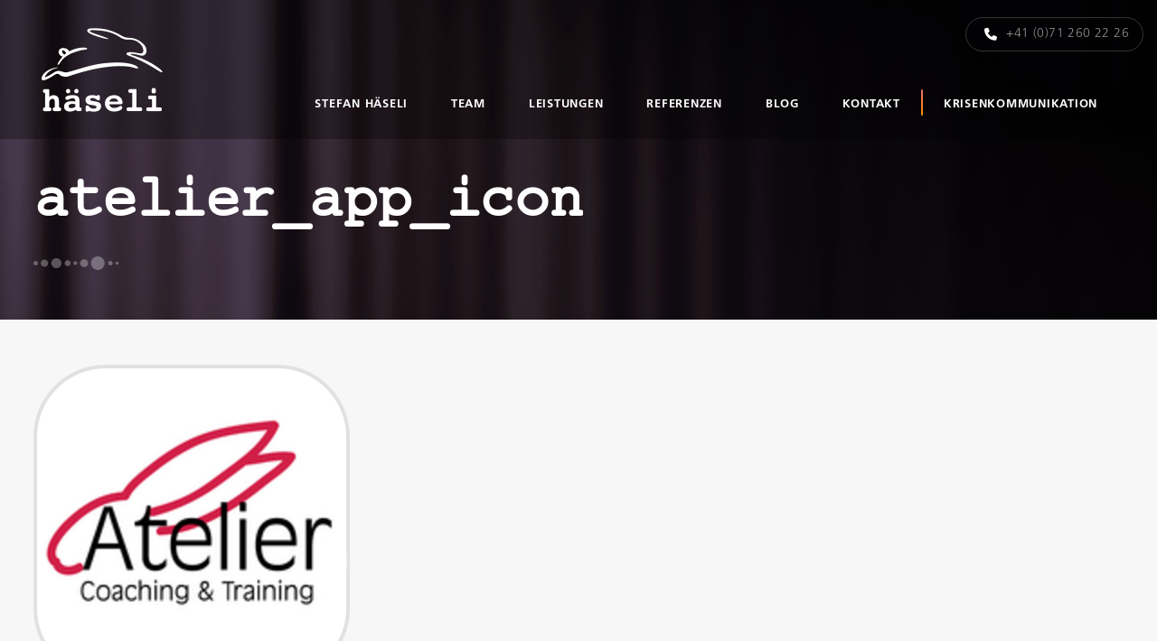

--- FILE ---
content_type: text/css
request_url: https://www.atelier-ct.ch/wp-content/themes/dt-the7-child/style.css?ver=12.7.0
body_size: 15037
content:
/*
Theme Name: the7dtchild
Author: Dream-Theme
Author URI: http://dream-theme.com/
Description: The7 is perfectly scalable, performance and SEO optimized, responsive, retina ready multipurpose WordPress theme. It will fit every site – big or small. From huge corporate portals to studio or personal sites – The7 will become a great foundation for your next project!
Version: 1.0.5
License: This WordPress theme is comprised of two parts: (1) The PHP code and integrated HTML are licensed under the GPL license as is WordPress itself.  You will find a copy of the license text in the same directory as this text file. Or you can read it here: http://wordpress.org/about/gpl/ (2) All other parts of the theme including, but not limited to the CSS code, images, and design are licensed according to the license purchased. Read about licensing details here: http://themeforest.net/licenses/regular_extended
Template: dt-the7


* */

/*Allgemein*/
    .center-text{text-align:center;}
    .text-block{text-align:justify!important;}
    .text-left{text-align:left!important;}
    body #page{background-color:#f7f7f7;}
    .slick-dots{padding-top:24px!important;}
    .slick-dots li{margin:0 0px!important;}
    .slick-dots .ultsl-record{color:#ccc!important;}
    .slick-dots .ultsl-record{font-size:18px!important;}
    .slick-dots .slick-active .ultsl-record{color:#4A4A4A!important;}
    #main{padding-bottom:200px;}
    strong{font-family:"FrutigerLTStd", Helvetica, Arial, Verdana, sans-serif;}

    @media(max-width:767px){
        #main{padding-bottom:125px;}
    }


    /*Fonts*/
        @font-face { font-family: "FrutigerLTStd"; src: url('fonts/Frutiger-LT-Std/FrutigerLTStd-Roman.otf') format('opentype'); font-weight:normal;}
        @font-face { font-family: "FrutigerLTStd"; src: url('fonts/Frutiger-LT-Std/FrutigerLTStd-Bold.otf') format('opentype'); font-weight:bold;}
        @font-face { font-family: "FrutigerLTStdLigther"; src: url('fonts/Frutiger-LT-Std/FrutigerLTStd-Light.otf') format('opentype'); font-weight:lighter;}
        @font-face { font-family: "CourierFinalDraft"; src: url('fonts/Courier-Final-Draft/CourierFinalDraft.ttf') format('truetype');}
        html, body, body.page, .wf-container > *{font: lighter 16px / 24px "FrutigerLTStdLigther", Helvetica, Arial, Verdana, sans-serif; color: #4A4A4A;}
        h1, h2, h3{font-family: "CourierFinalDraft", Courier, Helvetica, Arial, sans-serif; word-wrap: break-word;}
        h2{ font-size: 45px; color: #4A4A4A; line-height: 49px; text-align:center;}
        @media(max-width:767px){
            h2{font-size:30px; line-height:34px;}
            }
    /*Header*/
        /*Top Bar*/
			.top-bar-bg{background:none!important;}
			.light-preset-color:not(.sticky-on) .side-header-h-stroke.masthead:not(#phantom) .soc-ico a .icon, .top-header.light-preset-color:not(.sticky-on) .masthead:not(#phantom) .soc-ico a:hover .icon, .light-preset-color:not(.sticky-on) .side-header-h-stroke.masthead:not(#phantom) .soc-ico a:hover .icon{fill:#414041!important;}
            .top-bar{padding-bottom:0px; height:70px; z-index:99;}
            .soc-ico{overflow:visible;}
            .soc-ico a:hover{background-color:white!important; color:rgba(255, 255, 255, 0.15); opacity:1;}
            .masthead .soc-ico a:hover .icon{fill:#282828!important;}
            .top-header.light-preset-color:not(.sticky-on) .masthead:not(#phantom) .soc-ico a{fill:#282828!important;}
			.masthead .soc-ico.hover-custom-bg a:after, .masthead .soc-ico.accent-bg.hover-custom-bg a:after, .masthead .soc-ico.hover-custom-bg a:after, .accent-gradient .masthead .soc-ico.gradient-bg.hover-custom-bg a:after, .masthead .soc-ico.hover-accent-bg a:after, .dt-mobile-header .soc-ico.hover-custom-bg a:after, .dt-mobile-header .soc-ico.accent-bg.hover-custom-bg a:after, .dt-mobile-header .soc-ico.hover-custom-bg a:after, .accent-gradient .dt-mobile-header .soc-ico.gradient-bg.hover-custom-bg a:after, .dt-mobile-header .soc-ico.hover-accent-bg a:after{background-color:white!important;}
            .mini-contacts.phone{border: 1px solid rgba(255,255,255,0.20); border-radius: 50px; height:36px; width:175px;}
            .mini-contacts.phone{background:none!important; font-family:"FrutigerLTStdLigther", Helvetica, Arial, Verdana, sans-serif!important; font-weight:lighter!important; font-size: 14px!important; color: rgba(255,255,255,0.55)!important; letter-spacing: 0.4px; line-height: 37px!important; padding-left:20px!important;}
            .mini-contacts.phone:before{content: "\f095"; font-family: "Font Awesome 5 Free";  font-weight:900; color:white; margin-right:10px;}
            .soc-ico a .icon{height:36px; width:36px!important;}
            .soc-ico a:after, .soc-ico a:before{height:36px!important; width:36px!important;}
            a.xing, a.twitter, a.linkedin, a.facebook{width:36px!important; height:36px!important;}
            a.twitter, a.linkedin, a.xing{margin-left:8px;}
           .header-bar{margin-top:-40px!important;}
           .text-area.near-logo-on-mobile{margin-right:40px!important; font-size: 23px;}
           .text-area.near-logo-on-mobile a{color:white;}
            @media(min-width:779px){
                .text-area.near-logo-on-mobile{display:none!important;}
                .header-bar .mini-widgets{display:none!important;}
             }

       /*Menue*/
            .main-nav > li > a{margin:0px 3px; padding:0 0 16px 0;}
            .main-nav > li > a .menu-text{font-family:"FrutigerLTStd", Helvetica, Arial, Verdana, sans-serif; text-transform: uppercase; font-weight:bold; font-size:13px; line-height:21px; letter-spacing: 0.74px; color: rgba(255,255,255,0.55); padding: 11px 20px 11px 20px; border: 1px solid rgba(255,255,255,0.00);}
            .main-nav > li.act > a .menu-text, .main-nav > li:not(.act) > a:hover .menu-text{color:white; padding: 11px 20px 11px 20px; background: rgba(255,255,255,0.10)!important; border: 1px solid rgba(255,255,255,0.05);}
            .upwards-line > li > a .menu-item-text:before{background:none!important;}
            .main-nav .sub-nav > li > a .menu-text{font: 13px / 17px  "FrutigerLTStd", Helvetica, Arial, Verdana, sans-serif; text-transform: uppercase; font-weight:bold;}
            .menu-item .menu-text{cursor:pointer;}
            /*.dt-mobile-header .menu-item .next-level-button{background-image: url("data:image/svg+xml,%3Csvg version='1.1' xmlns='http://www.w3.org/2000/svg' xmlns:xlink='http://www.w3.org/1999/xlink' x='0px' y='0px' width='14px' height='14px' viewBox='0 0 14 14' enable-background='new 0 0 14 14' fill='rgba(255,255,255,1)' xml:space='preserve'%3E%3Cpolygon points='14,6 8,6 8,0 6,0 6,6 0,6 0,8 6,8 6,14 8,14 8,8 14,8 '/%3E%3C/svg%3E");}*/
						.dt-mobile-header .menu-item .next-level-button:before{
							color:white;
						}
						.dt-close-mobile-menu-icon span{background-color:white; color:#a4a4a4;}
            .dt-close-mobile-menu-icon span:after, .dt-close-mobile-menu-icon span:before, .lines:after, .lines:before{background:#a4a4a4!important;}
			.mobile-hamburger-close-bg-enable .dt-close-mobile-menu-icon:before, body .light-preset-color.masthead:not(#phantom):not(.sticky-on):not(.sticky-mobile-on):not(.sticky-top-line-on).mobile-menu-icon-bg-on .dt-mobile-menu-icon:not(.floating-btn):before{
	background:none!important;
}
            .main-nav>li{-webkit-box-align:end;-ms-flex-align:end;align-items:flex-end;}
            #phantom ul:not(.sub-nav) > li > a{padding-bottom:12px;}
            #phantom .widget-box{display:none;}
            .top-header .hover-style-click-bg li:not(.dt-mega-parent):hover > a{background-color:rgba(255, 255, 255, 0)}
            .menu-item-734{display:none!important;}
             @media(max-width:778px){
                .transparent .masthead:not(.side-header):not(.mixed-header){background-color:black!important;}
                .dt-mobile-header .mobile-main-nav li .sub-nav > li > a .menu-text{font-size:15px;}
                .mini-contacts.phone.in-menu-on-mobile a{color:white;}
             }
             @media(max-width:1050px){
                .menu-item-734{display: -webkit-box!important;display: -ms-flexbox!important;display: flex!important;}
             }
       /*Submenue*/
            .main-nav > li.dt-hovered:not(.act) > a .menu-text{color:white;}
            .menu-item .sub-nav{padding: 10px 0 0 0; background:none; -webkit-box-shadow:none; box-shadow:none;}
            .menu-item .sub-nav li.first:before{content:""; height:0px; width:0px; top:-10px; left:35px; display:block; position: absolute; border-left: 10px solid transparent; border-right: 10px solid transparent; border-bottom: 10px solid rgba(0,0,0,0.85);}
            .menu-item .sub-nav li{background: rgba(0,0,0,0.85); padding-left:0px; padding-right:0px!important;}
            .menu-item .sub-nav .first{padding-top:15px;}
            .menu-item .sub-nav .menu-item-47, .menu-item .sub-nav .menu-item-39, .menu-item .sub-nav .menu-item-329{padding-bottom:15px;}
            .menu-item .sub-nav .menu-item a{padding:18px 23px; color:rgba(255,255,255,0.55);}
            .menu-item .sub-nav .menu-item a:hover{background-color: rgba(255,255,255,0.15)!important;}
            .menu-item .sub-nav .current_page_item a{color:white!important; background-color: rgba(255,255,255,0.15)!important;}
            .menu-item .sub-nav .current_page_item .menu-text{color:white!important;}
            .menu-item .sub-nav .menu-item-1046  a:hover, .menu-item .sub-nav .menu-item-1046 .current_page_item a{background-image: -webkit-gradient(linear, left top, right top, from(#F29400), to(#EB6C67));background-image: linear-gradient(90deg, #F29400 0%, #EB6C67 100%);}
.menu-item .sub-nav .menu-item-1046 a .menu-text:after, .menu-item .sub-nav .menu-item-1424 a .menu-text:after, .menu-item .sub-nav .menu-item-1425 a .menu-text:after, .menu-item .sub-nav .menu-item-1426 a .menu-text:after {content:"\f35d"; font-family: "Font Awesome 5 Free"; font-weight:bold; display: inline; position: relative; margin-left: 10px;}
			.menu-item .sub-nav .menu-item-40 a:hover, .menu-item .sub-nav .menu-item-40.current_page_item a{background-image: -webkit-gradient(linear, left top, right top, from(#AFBE50), color-stop(97%, #57A355));background-image: linear-gradient(90deg, #AFBE50 0%, #57A355 97%);}
            .menu-item .sub-nav .menu-item-39 a:hover, .menu-item .sub-nav .menu-item-39.current_page_item a{background-image: -webkit-gradient(linear, left top, right top, from(#76C9DF), to(#5588B6));background-image: linear-gradient(90deg, #76C9DF 0%, #5588B6 100%);}
            .menu-item .sub-nav .rippleWrap .rippleAnimate{background-color: rgba(0, 0, 0, 0.5)!important;}
            .masthead:not(.sub-downwards) .main-nav .sub-nav li:not(.act):not(.dt-mega-parent):not(.no-link):hover > a .menu-text{color:white;}
            li:not(.dt-mega-menu) .sub-nav{width:auto;}
            .menu-item:not(.dt-mega-menu) .sub-nav{min-width:166px;}
			.mobile-main-nav li:not(.act) > a:hover, .dt-mobile-header .mobile-main-nav .sub-nav > li:not(.act) > a:hover .menu-text{color:#fff;}
       /*Logo*/
            .branding{margin-bottom:28px;}
            .masthead:not(.side-header).full-height .main-nav{ -ms-align-content: flex-end; -ms-flex-line-pack: end; align-content: flex-end;}
            .transparent .masthead:not(.side-header):not(.mixed-header) .branding > a{padding-left:0px; z-index:100;}
        /*Titel*/
           .page-title h1, #fancy-header h1{font-family: "CourierFinalDraft", Courier, Helvetica, Arial, sans-serif!important; font-size: 64px!important; color: #FFFFFF!important; line-height: 70px!important;}
           .page-title h1:after, #fancy-header h1:after{content: url("/wp-content/themes/dt-the7-child/images/svg_separator_transparent.svg"); display: block; margin-top: -10px;}
            @media(max-width:767px){
                header .wf-wrap{padding-left:0px; padding-right:0px;}
                .page-title h1, #fancy-header h1{font-size:35px!important; line-height:60px!important; }
            }
            @media(max-width:400px){
                .page-title h1, #fancy-header h1{font-size:25px!important; line-height:50px!important; }
            }
        /*Kreise*/
            .kreise-svg img{margin-top:21px; margin-bottom:59px!important; display:block; margin-left:auto; margin-right:auto;}
        /*Haeseli Button*/
            .haeseli-btn{color:#83B052; border: 2px solid #83B052; text-decoration:none; padding:10px 25px 6px 25px; font-weight:bold; font-size: 16px; letter-spacing: 0.2px; line-height: 21px; text-transform: uppercase; display:inline-block; margin-top:30px; margin-bottom:27px!important;}
            .haeseli-btn:hover{color:white; padding:12px 27px 8px 27px; background-image: -webkit-gradient(linear, left top, right top, from(#AFBE50), color-stop(97%, #57A355)); background-image: linear-gradient(90deg, #AFBE50 0%, #57A355 97%);  border:none;}
            .btn-ios .dt-btn:not(.btn-light):not(.light-bg-btn):not(.outline-btn):not(.outline-bg-btn):after, .btn-ios .dt-form button:after, .btn-ios .nsu-submit:after, .btn-ios .widget .dt-form .dt-btn:after, .btn-ios a.button:after, .btn-ios button.button:after, .btn-ios input[type=button]:after, .btn-ios input[type=reset]:after, .btn-ios input[type=submit]:after{background:none!important;}

        /*Input*/
            textarea, input { outline: none!important; }
            textarea:focus, input:focus{border: solid 1px #4A4A4A;}

       /*Slideshow*/
        .slick-next {right:-30px!important;}
        .slick-prev{left:-30px!important;}
        @media(max-width:767px){
            .slick-next {right:-25px!important;}
            .slick-prev{left:-25px!important;}
        }



/*Startseite*/
    /*Allgemein*/
        .page-id-4 .mehr-button{margin-bottom:27px!important; position:relative; display: block; width: 97px; height: 40px; margin-left:auto; margin-right:auto; text-decoration:none;}
        .page-id-4 .mehr-button .mehr-button-bg-white{z-index:3; height: 36px; width: 93px; margin-left:2px; margin-top:2px; position: absolute; top: 0; left: 0; opacity:1; background: #fff;}
        .page-id-4 .mehr-button .mehr-button-bg{ z-index:4; height: 36px; width: 93px; margin-left:2px; margin-top:2px; position: absolute; top: 0; left: 0; opacity:0;}
        .page-id-4 .mehr-button .mehr-button-txt{font-family:"FrutigerLTStd", Helvetica, Arial, Verdana, sans-serif; font-weight:600; top:9px; margin-top:8px; padding-left:26px; position:relative; z-index:99; text-transform:uppercase; -webkit-transition: all 0.3s ease-in-out; transition: all 0.3s ease-in-out;}
        .page-id-4 .mehr-button:hover .mehr-button-bg{ opacity: 1;  width: 97px; height: 40px; margin-left:0px; margin-top:0px; -webkit-transition: all 0.3s ease-in-out; transition: all 0.3s ease-in-out;}
        .page-id-4 .mehr-button:hover .mehr-button-txt{color:white!important; padding-left:20px;}
        .page-id-4 .mehr-button-txt:after{content:"\f054"; font-family: "Font Awesome 5 Free"; font-weight:900; color:white; margin-left:7px;  font-size:12px; opacity:0; -webkit-transition: all 0.3s ease-in-out; transition: all 0.3s ease-in-out;}
        .page-id-4 .mehr-button:hover .mehr-button-txt:after{opacity:1; -webkit-transition: all 0.3s ease-in-out; transition: all 0.3s ease-in-out;}

    /*Slider Höhen Anpassung*/
    @media(min-width: 1200px){
        .page-id-4 #main-slideshow .forcefullwidth_wrapper_tp_banner{height: 90vh!important; min-height: 700px!important;}
        .page-id-4 #rev_slider_1_1_wrapper{height: 90vh!important; min-height: 700px!important;}
        .page-id-4 #rev_slider_1_1.rev_slider.fullwidthabanner.revslider-initialised.tp-simpleresponsive{height: 90vh!important; min-height: 700px!important; max-height:none!important;}
        .page-id-4 #rev_slider_1_1.rev_slider .tp-revslider-mainul{height: 90vh!important; min-height: 700px!important;}
     }
    /*Content*/
    .page-id-4 #main{padding:0px}
    .page-id-4 h2{text-align:center;}

    .page-id-4 .teaser-btn{margin-top:0px!important; color:rgba(255,255,255,0.7); border: 2px solid rgba(255,255,255,0.7); text-decoration:none; padding:10px 25px 6px 25px; font-weight:bold; font-size: 16px; letter-spacing: 0.2px; line-height: 21px; text-transform: uppercase; display:inline-block; margin-bottom:27px!important; border-radius:0px; background-color:rgba(255,255,255,0); transition: all 0.2s ease-in-out!important; -webkit-transition: all 0.2s ease-in-out!important; -moz-transition: all 0.2s ease-in-out!important;}
    .page-id-4 .teaser-btn:hover{color:#fff!important;  background-color:rgba(255,255,255,0.7); border-color:rgba(255,255,255,0); transition: all 0.2s ease-in-out!important; -webkit-transition: all 0.2s ease-in-out!important; -moz-transition: all 0.2s ease-in-out!important;}

    .page-id-4 .first-content{padding-top:110px; padding-bottom:110px;}
    .page-id-4 .first-content svg{padding-bottom:50px;  margin-top:21px;}
    .page-id-4 .first-content .inner-content-infotainer, .page-id-4 .first-content .inner-content-atelier-training, .page-id-4 .first-content .inner-content-online-training{padding:0; }
    .page-id-4 .first-content .inner-content-infotainer .vc_column-inner>.wpb_wrapper, .page-id-4 .first-content .inner-content-atelier-training .vc_column-inner>.wpb_wrapper , .page-id-4 .first-content .inner-content-online-training .vc_column-inner>.wpb_wrapper {background-color:white;}
    .page-id-4 .first-content .color-box img{width:100%;}
    .page-id-4 .first-content .text-box{height:100px; display: -webkit-box; display: -ms-flexbox; display: flex; -webkit-box-orient: vertical; -webkit-box-direction: normal; -ms-flex-direction: column; flex-direction: column; -webkit-box-align: center; -ms-flex-align: center; align-items: center; -webkit-box-pack: center; -ms-flex-pack: center; justify-content: center; background-color:white; padding-left:20px; padding-right:20px; text-align:center;}
    .page-id-4 .first-content .inner-content-infotainer .mehr-button{background-color:#F29400;}
    .page-id-4 .first-content .inner-content-infotainer .mehr-button .mehr-button-bg{background: #F29400; background: -webkit-gradient(linear, left top, right top, from(#F29400), to(#EB6C67)); background: linear-gradient(90deg, #F29400 0%, #EB6C67 100%); background-color: linear-gradient(-90deg, #F29400 0%, #EB6C67 100%);  border-color:rgba(255,255,255,0); -webkit-transition: all 0.3s ease-in-out; transition: all 0.3s ease-in-out;}
    .page-id-4 .first-content .inner-content-infotainer .mehr-button .mehr-button-txt{color:#F29400;}
    .page-id-4 .first-content .inner-content-atelier-training .mehr-button{background-color:#83B052;}
    .page-id-4 .first-content .inner-content-atelier-training .mehr-button .mehr-button-bg{background: #83B052; background: -webkit-gradient(linear, left top, right top, from(#AFBE50), to(#57A355)); background: linear-gradient(90deg, #AFBE50 0%, #57A355 100%); background-color: linear-gradient(-90deg, #AFBE50 0%, #57A355 100%); border-color:rgba(255,255,255,0); -webkit-transition: all 0.3s ease-in-out; transition: all 0.3s ease-in-out;}
    .page-id-4 .first-content .inner-content-atelier-training .mehr-button .mehr-button-txt{color:#83B052;}
    .page-id-4 .first-content .inner-content-online-training .mehr-button{background-color:#65A9CA;}
    .page-id-4 .first-content .inner-content-online-training .mehr-button .mehr-button-bg{background: #65A9CA; background: -webkit-gradient(linear, left top, right top, from(#76C9DF), to(#5588B6)); background: linear-gradient(90deg, #76C9DF 0%, #5588B6 100%); background-color: linear-gradient(-90deg, #76C9DF 0%, #5588B6 100%); border-color:rgba(255,255,255,0); -webkit-transition: all 0.3s ease-in-out; transition: all 0.3s ease-in-out;}
    .page-id-4 .first-content .inner-content-online-training .mehr-button .mehr-button-txt{color:#65A9CA;}
    .page-id-4 .first-content p{font-size:16px; color: #4A4A4A; letter-spacing: 0.2px; line-height: 21px;}
    .page-id-4 .second-content{padding-top:96px; padding-bottom:127px;}
    .page-id-4 .second-content .kreise-team img{margin-top:21px; padding-bottom:17px; display:block;}
    .page-id-4 .second-content p{font-size:16px;}
    .page-id-4 .second-content .team-text{margin-bottom:87px!important;}
    .page-id-4 .second-content .ult-carousel-wrapper{padding-bottom:60px;}
    .page-id-4 .second-content .ult-team-member-wrap.ult-style-2{background:none;}
    .page-id-4 .second-content .ult-team_description_slide p{text-align:left;}
    .page-id-4 .second-content .ult-team_description_slide:before{content:"\f106"; font-family: "Font Awesome 5 Free"; font-size:40px; line-height: 40px; font-weight:900; color:white; left:35%; width:30%;  height:15%; position:absolute; top:-15%; border-radius:76px 76px 0 0; background: #AFBE50; background: -webkit-gradient(linear, left top, right top, from(rgba(175,190,80,0.7)), to(rgba(87,163,85,0.7))); background: linear-gradient(90deg, rgba(175,190,80,0.7) 0%, rgba(87,163,85,0.7) 100%); background-color: linear-gradient(-90deg,  rgba(175,190,80,0.7) 0%, rgba(87,163,85,0.7) 100%)!important;}
    .page-id-4 .second-content .ult-team_description_slide{height:100%!important; padding-left:28px; padding-top:20%; background: #AFBE50; background: -webkit-gradient(linear, left top, right top, from(rgba(175,190,80,0.7)), to(rgba(87,163,85,0.7))); background: linear-gradient(90deg, rgba(175,190,80,0.7) 0%, rgba(87,163,85,0.7) 100%); background-color: linear-gradient(-90deg, rgba(175,190,80,0.7) 0%, rgba(87,163,85,0.7) 100%)!important;}
    .page-id-4 .second-content .ult-team-member-wrap:hover .ult-team-member-image img{-webkit-filter: blur(4px); filter: blur(4px); transition: 300ms -webkit-filter linear;}
    .page-id-4 .second-content .ult-team-member-description h3{line-height: 12px; margin-bottom:0px; text-align:left; text-transform:uppercase; color:#fff; font-family:"FrutigerLTStd", Helvetica, Arial, Verdana, sans-serif; font-weight:bold; font-size: 21px;}
    .page-id-4 .second-content .ult-team-member-description .team-position{padding-top:5px; font-size: 13px; color: rgba(255,255,255,0.70); letter-spacing: 0.69px; line-height: 16px; display:inline-block;}
    .page-id-4 .second-content .ult-team-member-description .tel-span{color:#fff; font-size:14px;}
    .page-id-4 .second-content .ult-team-member-description .fa{border:solid 1px rgba(255,255,255,0.35); color:white; text-align:center; line-height:36px; height:36px; width:36px; background-color:rgba(255,255,255,0.3); border-radius:36px; margin-top:14px; font-size: 18px;}
    .page-id-4 .second-content .ult-team-member-description .fa-xing:hover, .page-id-4 .second-content .ult-team-member-description .fa-envelope:hover{background-color:rgba(200,200,200,0.7);}
    .page-id-4 .second-content .ult-team-member-description .fa-xing{margin-left:5px;}
    .page-id-4 .second-content .ult-team-member-description .fa-phone{background:none;}
    .page-id-4 .second-content .tel-span a{color:white;}
    .page-id-4 .second-content .mehr-button{background-color:#83B052;}
    .page-id-4 .second-content .mehr-button .mehr-button-bg{background: #83B052; background: -webkit-gradient(linear, left top, right top, from(#AFBE50), to(#57A355)); background: linear-gradient(90deg, #AFBE50 0%, #57A355 100%); background-color: linear-gradient(-90deg, #AFBE50 0%, #57A355 100%); border-color:rgba(255,255,255,0); -webkit-transition: all 0.3s ease-in-out; transition: all 0.3s ease-in-out;}
    .page-id-4 .second-content .mehr-button .mehr-button-txt{color:#83B052;}
    .page-id-4 .call-to-action .vc_column-inner {padding-top:22px!important; padding-bottom:22px;}
    .page-id-4 .call-to-action .call-to-action-text{float:left; font-size: 22px; color: #FFFFFF; letter-spacing: 0.2px; line-height: 23px; margin-top:20px;}
    .page-id-4 .call-to-action .call-to-action-button{float:right; font-size:16px; border: 2px solid #FFFFFF; color:#ffffff; display:inline-block; text-decoration:none; cursor:pointer; text-transform: uppercase; font-weight: 600; letter-spacing: 0.6px; padding: 15px 38px 13px 38px; transition: all 0.2s ease-in-out; -webkit-transition: all 0.2s ease-in-out; -moz-transition: all 0.2s ease-in-out;}
    .page-id-4 .call-to-action .call-to-action-button:hover{background-color:white; color:rgb(88, 163, 85);}
    .page-id-4 .third-content{padding-top:100px; padding-bottom:165px;}
    .page-id-4 .third-content .kreise-team img{margin-top:21px; padding-bottom:49px; display:block;}
    .page-id-4 .third-content .vc_column-inner a{background-color: #fafafa; border:solid 1px #F2F2F2; display:block;}
    .page-id-4 .third-content .vc_column-inner a:hover {background-color:#FFFFFF;}
    @media(max-width:767px){
        .page-id-4 .call-to-action .call-to-action-button, .page-id-4 .call-to-action .call-to-action-text{float:none; margin-top: 0px;}
        .page-id-4 .call-to-action .call-to-action-text-wrapper .vc_column-inner {padding-bottom:0px; padding-top:50px!important;}
        .page-id-4 .call-to-action .call-to-action-button-wrapper .vc_column-inner {padding-bottom:50px!important;}
        .page-id-4 .call-to-action .call-to-action-text{line-height:28px;}
        .page-id-4 .call-to-action {text-align:center;}
        .inner-content-infotainer, .inner-content-atelier-training, .inner-content-online-training{margin-bottom:30px;}
        .page-id-4 .first-content{padding-top:70px;}
    }
    @media(min-width:767px) and (max-width:870px){
        .team-position{display:none!important;}
        .page-id-4 .first-content .text-box{height:140px;}
    }
    @media(min-width:767px) and (max-width:990px){
        .page-id-4 .second-content .ult-team-member-description .tel-span .fa{display:none;}
        .page-id-4 .second-content .ult-team-member-description .tel-span{display:none;}
        .page-id-4 .second-content .ult-team_description_slide:before{line-height:25px; font-size:30px;}
        .page-id-4 .second-content .ult-team_description_slide{display:none!important;}
        .page-id-4 .second-content .ult-team-member-wrap:hover .ult-team-member-image img{-webkit-filter: blur(0px); filter: blur(0px); transition: 300ms -webkit-filter linear;}
    }
    @media(min-width:767px) and (max-width:1110px){
        .page-id-4 .call-to-action .call-to-action-text{margin-top:0px; line-height:28px;}
    }
    @media(min-width:767px) and (max-width:1200px){
        .page-id-4 .second-content .ult-team_description_slide{padding-top:10px; padding-left:10px; padding-right:10px;}
        .page-id-4 .second-content .ult-team-member-description h3{font-size:14px; margin-bottom:3%;}
        .page-id-4 .second-content .team-position{line-height: 14px; display: inline-block; padding-top:0px;}
        .page-id-4 .second-content .ult-team-member-description .fa{margin-top:5px;}
    }
    @media(max-width:600px) and (min-width:481px){
        .page-id-4 .second-content .ult-team_description_slide{padding-top:10px; padding-left:10px; padding-right:10px;}
        .page-id-4 .second-content .ult-team-member-description h3{font-size:14px; margin-bottom:3%;}
        .page-id-4 .second-content .team-position{line-height: 14px; display: inline-block;}
        .page-id-4 .second-content .ult-team-member-description .fa{margin-top:5px;}
    }



/*Profil*/
    .page-id-7 #main{padding:0px;}
    .page-id-7 #main-slideshow{z-index:1;}
    .page-id-7 .first-content{padding:50px 40px 56px 40px; margin-top:-100px!important; z-index:99; background-color:white; position: relative; margin-bottom:125px; letter-spacing: 0.2px; line-height: 21px;}
    .page-id-7 .first-content p{margin-bottom:20px;}
    .page-id-7 .second-content{padding-top:175px; padding-bottom:67px;}
    .page-id-7 .second-content .vc_box_border_white{border: solid 1px rgba(0, 0, 0, 0.1);}
    .page-id-7 .third-content{padding-top:109px; padding-bottom:200px;}
    .page-id-7 .third-content .kreise-svg{margin-top:21px; margin-bottom:67px!important;}
    .page-id-7 .third-content .auszeichnung-bild{padding-top:49px;}
    .page-id-7 .third-content .auszeichnung-text{padding:46px 22px;  background-color:#F7F7F7; border: 1px solid #F2F2F2;}
    .page-id-7 .third-content .auszeichnung-text h3{font-family: "FrutigerLTStd"; font-weight:bold; font-size: 22px; color: #83B052; letter-spacing: 0.3px; line-height: 28px; margin-bottom:33px!important;}
    .page-id-7 .third-content .haeseli-btn{margin-top:36px; margin-bottom:57px!important;}
    .page-id-7 .teaser-btn{margin-top:0px!important; color:rgba(255,255,255,0.7); border: 2px solid rgba(255,255,255,0.7); text-decoration:none; padding: 10px 19px 7px 25px; font-weight:bold; font-size: 16px; letter-spacing: 0.2px; line-height: 21px; text-transform: uppercase; display:inline-block; margin-bottom:27px!important; border-radius:0px; background-color:rgba(255,255,255,0);}
    .page-id-7 .teaser-btn:after{content: "\f078"; font-family: "Font Awesome 5 Free";  font-weight:900; margin-left: 9px; position:relative; top:-2px;}
    .page-id-7 .teaser-btn:hover{color:#fff!important;  background-color:rgba(255,255,255,0.7); border-color:rgba(255,255,255,0);}
    @media(max-width:767px){
       .page-id-7 .third-content .auszeichnung-bild{padding-top:0px;}
       .page-id-7 .third-content .wpb_single_image{text-align:center; padding-bottom: 20px;}
       .page-id-7 .first-content{padding-left:0px!important; padding-right:0px!important;}
       .page-id-7 .tp-bgimg.defaultimg{background-position: 45% 50%!important;}
    }

/*Team*/
    .page-id-11 #main{padding-top:0; padding-bottom:200px;}
    .page-id-11 h2{margin-top:70px; text-align:left;}
    .page-id-11 .Teammitglied-wrapper{height:346px; background-color:white; margin-bottom:40px!important; }
    .page-id-11 .Teammitglied-wrapper .vc_column_container{height:100%; display: -webkit-box; display: -ms-flexbox; display: flex; -webkit-box-orient: horizontal; -webkit-box-direction: normal; -ms-flex-direction: row; flex-direction: row;  -webkit-box-align: center;  -ms-flex-align: center;  align-items: center; -webkit-box-pack: center; -ms-flex-pack: center; justify-content: center;}
    .page-id-11 .Teammitglied-wrapper h3{font-family:"FrutigerLTStd", Helvetica, Arial, Verdana, sans-serif; font-weight:bold; font-size: 21px; color: #4A4A4A; line-height: 24px; text-align:left; margin-bottom:3px; text-transform: uppercase;}
    .page-id-11 .Teammitglied-wrapper h4{font-family:"FrutigerLTStdLigther", Helvetica, Arial, Verdana, sans-serif; font-size: 13px; color: #83B052; letter-spacing: 0.69px; line-height: 14px; margin-bottom:22px;}
    .page-id-11 .Teammitglied-wrapper p{font-size: 16px; color: #4A4A4A; letter-spacing: 0.2px; line-height: 21px; }
    .page-id-11 .Teammitglied-wrapper .fa{border: solid 1px #F2F2F2; text-align:center; width:40px; height:40px; color:#4A4A4A; font-size:20px; line-height:40px; border-radius: 60px;}
    .page-id-11 .Teammitglied-wrapper .fa-xing, .page-id-11 .Teammitglied-wrapper .fa-envelope-o{margin-bottom:12px;  background-color:#F7F7F7; display: inline-block; }
    .page-id-11 .Teammitglied-wrapper a .fa:hover{color:#F7F7F7; background-color: #4a4a4a; border-color:#4a4a4a;}
    .page-id-11 .Teammitglied-wrapper .fa-phone{margin-right:8px;}
    .page-id-11 .Teammitglied-wrapper .fa-phone:before{padding-left:2px;}
    .page-id-11 .Teammitglied-wrapper .fa-xing:before{padding-left:2px;}
    .page-id-11 .Teammitglied-wrapper .teammitglied-image .wpb_wrapper, .page-id-11 .Teammitglied-wrapper .teammitglied-image .vc_column-inner .wpb_single_image, .page-id-11 .Teammitglied-wrapper .vc_single_image-wrapper {height:100%;}
    .page-id-11 .Teammitglied-wrapper .teammitglied-image{padding:0px!important; height:100%;}
    .page-id-11 .Teammitglied-wrapper .teammitglied-image img{max-height:100%; width:auto;}
    .page-id-11 .Teammitglied-wrapper .teammitglied-image figure{float:left; height:100%;}
    .page-id-11 .teammitglied-first{margin-top:15px!important;}
    .page-id-11 .Teammitglied-wrapper .content-team{ margin-bottom:29px!important;}
    .page-id-11 .Teammitglied-wrapper .team-mail{color:#4A4A4A; text-decoration:none;}
   /*Wenn Top dann löschen*/
  .page-id-11 .teammitglied-image .vc_column-inner{height:100%;}
    @media(max-width:1075px){
        .page-id-11 .teammitglied-image .vc_column-inner{height:auto;}
    }
    @media(max-width:767px){
       .page-id-11 .Teammitglied-wrapper .vc_column_container{display:block; min-height:0px;}
       .page-id-11 .Teammitglied-wrapper{height:auto;}
       .page-id-11 .teammitglied-text{padding-top:30px; padding-bottom:30px;}
       .page-id-11 #main{padding-bottom:125px;}
    }



/*Mitgliedschaften*/
    .page-id-9 #main{padding-bottom:165px;}
    .page-id-9 .mitgliedschaft-wrapper{background-color:white; min-height:200px!important; margin-bottom:35px!important;}
    .page-id-9 .mitgliedschaft-wrapper .vc_column_container{display: -webkit-box;display: -ms-flexbox;display: flex; -webkit-box-orient: horizontal; -webkit-box-direction: normal; -ms-flex-direction: row; flex-direction: row; -webkit-box-align: center; -ms-flex-align: center; align-items: center; height:100%; min-height:200px;}
    .page-id-9 .mitgliedschaft-wrapper h3{font-family:"FrutigerLTStd", Helvetica, Arial, Verdana, sans-serif; font-weight:bold; font-size: 21px; color: #7F7F7F; line-height: 24px; float:left; margin-right:7px;}
    .page-id-9 .mitgliedschaft-wrapper .mit-link{font-size: 14px; color: #4A4A4A; letter-spacing: 0.6px; line-height: 24px; text-decoration:none;}
    .page-id-9 .mitgliedschaft-wrapper .mit-image-wrapper{border-right:solid 1px #F2F2F2;}
    .page-id-9 h2{text-align:left; margin-bottom:15px!important;}
	.page-id-9 .mitgliedschaft-txt{padding-left:11px; padding-right:11px;}
    @media(max-width:767px){
       .page-id-9 .mitgliedschaft-wrapper .vc_column_container{display:block; min-height:0px;}
       .page-id-9 .mitgliedschaft-wrapper img{}
       .page-id-9 .wpb_single_image.vc_align_center{text-align:left;}
       .page-id-9 .mitgliedschaft-wrapper{padding-bottom:30px; padding-top:0px; }
       .page-id-9 #main{padding-bottom:125px!important;}
    }

/*Kontakt*/
    .page-id-19 #main{padding:0;}
    .page-id-19 input{ border-radius: 0px!important;}
    .page-id-19 .content{padding-top:84px; padding-bottom:257px;}
    .page-id-19 .kontakt-text-content{background-color:white; padding:28px 50px 45px 50px; margin-left:22px; margin-right:22px; margin-top: -28px; z-index: 99; position: relative;}
    .page-id-19 .kontakt-adresse h3{ margin-top:30px; margin-bottom:30px; font-family:"FrutigerLTStd", Helvetica, Arial, Verdana, sans-serif; font-weight:bold; font-size: 21px; color: #4A4A4A; line-height: 24px;}
    .page-id-19 .kontakt-adresse h3:before{content: "\f015"; font-family: "Font Awesome 5 Free"; margin-right:17px; display: inline-block; font-size:17px; font-weight:900;}
    .page-id-19 .kontakt-name {margin-left:36px;}
    .page-id-19 .kontakt-strasse:before{content: "\f041"; font-family: "Font Awesome 5 Free"; font-weight:900; margin-left:3px; margin-right:16px; width:17px; display: inline-block; font-size:20px;}
    .page-id-19 .kontakt-ort{margin-left:36px;}
    .page-id-19 .kontakt-phone:before{content: "\f095"; font-family: "Font Awesome 5 Free"; font-weight:900; margin-left:3px; margin-right:17px; width:17px; display: inline-block;}
    .page-id-19 .kontakt-fax:before{content: "\f1ac"; font-family: "Font Awesome 5 Free"; font-weight:900; margin-left:1px; margin-right:19px; width:17px; display: inline-block;}
    .page-id-19 h2{font-size: 55px; color: #4A4A4A; line-height: 60px; text-align:left; margin-bottom:28px!important; letter-spacing:-2px;}
    .page-id-19 #wpcf7-f180-p19-o1 .strasse input{width:70%; float:left}
    .page-id-19 #wpcf7-f180-p19-o1 .nr input{width:28%; margin-left:2%;}
    .page-id-19 #wpcf7-f180-p19-o1 .PLZ input{width:28%; margin-right:2%; float:left;}
    .page-id-19 #wpcf7-f180-p19-o1 .Ort input{width:70%;}
    .page-id-19 #wpcf7-f180-p19-o1 .your-message textarea{margin-bottom:9px;}
    .page-id-19 #wpcf7-f180-p19-o1 .pflichtfeld{display:block; text-align:right;}
    .page-id-19 #wpcf7-f180-p19-o1 .wpcf7-submit{margin-top:0px!important; color:#4A4A4A; border: 2px solid #4A4A4A; text-decoration:none; padding:10px 25px 10px 25px; font-weight:bold; font-size: 16px; letter-spacing: 0.2px; line-height: 21px; text-transform: uppercase; display:inline-block; margin-bottom:0px!important; border-radius:0px; background-color:#f6f6f6; -webkit-transition: all 0.2s ease-in-out; transition: all 0.2s ease-in-out;}
    .page-id-19 #wpcf7-f180-p19-o1 .wpcf7-submit:hover{color:white;  background-color:#4A4A4A;}
    @media(max-width:1200px){
        .page-id-19 .kontakt-text-content{padding-left:30px; padding-right:30px;}
    }
    @media(max-width:767px){
        .page-id-19 h2{font-size:30px; line-height:35px; margin-top:100px;}
        .page-id-19 .kontakt-text-content{padding-left:30px; padding-right:30px;}
        .page-id-19 .content{padding-bottom:125px;}
    }

/*Blog*/
    .filter-style-minimal .filter .filter-categories .act:after, .filter-style-minimal .paginator .page-links a.act:after{background-color:#949494;}
    #page .paginator a:not(.act):not(.button-load-more):hover{color:#949494;}
    .pace .pace-activity{background-color:#949494;}

    .page-id-17 .post.bg-on{background-color:white;}
    .page-id-17 .entry-meta{padding-bottom:1px;}
    .entry-meta a:first-child{padding-left:1px;}
    .entry-meta>a:after, .entry-meta>span:after, .portfolio-categories>a:after, .portfolio-categories>span:after{display:none;}
    .page-id-17 .entry-meta .entry-date:before{content: "\f017"; font-family: "Font Awesome 5 Free"; font-weight:900;  margin-right:5px;}
    .page-id-17 .entry-meta .comment-link:before{content: "\f27a"; font-family: "Font Awesome 5 Free"; font-weight:900;  margin-right:5px;}
    .page-id-17 .entry-meta .category-link:before{content: "\f15c"; font-family: "Font Awesome 5 Free"; font-weight:900;  margin-right:5px;}
    .page-id-17 .entry-meta .comment-link{margin-right:6px; padding-right:10px; padding-left:0px; margin-left:0px;}
    .page-id-17 .entry-meta .data-link{margin-right:6px; padding-right:10px;}
    .page-id-17 .entry-meta .category-link{margin-left:0px; padding-left:0px;}
    .page-id-17 .entry-meta .author{display:none;}
    .page-id-17 h2.entry-title{text-align:left; font-size: 25px; line-height: 34px; margin-bottom:32px; margin-top:10px;}
    .page-id-17 .blog-media{width:100%!important;}
    .page-id-17 .blog-media img{max-width:70%!important;}
    .page-id-17 .blog-media a.rollover.alignleft.this-ready{margin-right:0px; margin-bottom:39px;}
    .page-id-17 .blog-content{width:100%!important;}
    .page-id-17 .blog-content p{margin-bottom:30px;}
    .page-id-17 .details.more-link{-webkit-transition: all 0.2s ease-in-out; transition: all 0.2s ease-in-out; margin-top:0px!important; color:#4A4A4A; border: 2px solid #4A4A4A; text-decoration:none; padding:10px 25px 6px 25px; font-weight:bold; font-size: 16px; letter-spacing: 0.2px; line-height: 21px; text-transform: uppercase; display:inline-block; margin-bottom:27px!important; border-radius:0px; background-color:white;}
    .page-id-17 .details.more-link:hover{color:white!important;  background-color:#4A4A4A;}
    .page-id-17 .details.more-link:after{display:none;}

    /*Sidebar*/
       #search-2{padding:0px;}
       #search-2 form, #search-2 input{margin:0px; border-radius:0px!important;}
       #categories-2 .widget-title, #archives-2 .widget-title{margin-bottom:18px; text-transform:uppercase; font-size:21px; color: #4A4A4A; line-height: 24px; font-family:"FrutigerLTS", Helvetica, Arial, Verdana, sans-serif; font-weight:bold;}
       #categories-2 ul li a, #archives-2 ul li a{font-size: 18px; color: #4A4A4A; line-height: 17px;}
       #categories-2, #archives-2{padding-left:50px; padding-right:50px; padding-top:28px;}
       #categories-2 a, #archives-2 a{-webkit-transition: all 0.2s ease-in-out; transition: all 0.2s ease-in-out;}
       #categories-2 a:hover, #archives-2 a:hover{color:#949494;}
   @media(max-width:767px){
        .entry-meta a:first-child{padding-left:0px;}
    }


 /*Blog Single Post*/
    .single-post .content article{padding:25px; background-color:white;}
    .single-post .content .mfp-image{margin-bottom:30px;}
    .single-post a{color:#949494;}
    .single-post h1{font-size:46px!important; line-height: 58px!important;}
    .single-post .post p{margin-bottom:20px!important;}
    .single-post .post ol li{margin-bottom:20px!important;}
    .single-post .post ul li{margin-bottom:4px!important;}
    .single-post .post h2{font-size:20px; font-family:"FrutigerLTStd", Helvetica, Arial, Verdana, sans-serif; font-weight:bold; text-align:left;}
    .single-post .post h3{font-size:18px; font-family:"FrutigerLTStd", Helvetica, Arial, Verdana, sans-serif; font-weight:bold; margin-bottom:0px; margin-top:30px;}
    @media(max-width:767px){
            .single-post h1{font-size:30px!important; line-height: 46px!important;}
    }



/*Archive*/
    .archive h2 a:hover{color:#949494!important;}
    .archive h2{margin-top:10px;}
    .archive h1 span{color:white;}
    .archive .post{background-color:white; border-top:none;}
    .archive .entry-meta{padding-bottom:1px;}
    .archive .entry-meta .entry-date:before{content: "\f017"; font-family: "Font Awesome 5 Free"; font-weight:900;  margin-right:5px;}
    .archive .entry-meta .comment-link:before{content: "\f27a"; font-family: "Font Awesome 5 Free"; font-weight:900;  margin-right:5px;}
    .archive .entry-meta .category-link:before{content: "\f15c"; font-family: "Font Awesome 5 Free"; font-weight:900;  margin-right:5px;}
    .archive .entry-meta .comment-link{margin-right:6px; padding-right:10px;}
    .archive .entry-meta .category-link{margin-left:0px; padding-left:0px;}
    .archive .entry-meta .author{display:none;}
    .archive .entry-title{text-align:left; font-size: 25px; line-height: 24px; margin-bottom:32px;}
    .archive .blog-media{width:100%!important;}
    .archive .blog-media img{max-width:70%!important;}
    .archive .blog-media a.rollover.alignleft.this-ready{margin-right:0px; margin-bottom:39px;}
    .archive .blog-content{width:100%!important;}
    .archive .blog-content p{margin-bottom:30px;}
    .archive .details.more-link{-webkit-transition: all 0.2s ease-in-out; transition: all 0.2s ease-in-out; margin-top:0px!important; color:#4A4A4A; border: 2px solid #4A4A4A; text-decoration:none; padding:10px 25px 6px 25px; font-weight:bold; font-size: 16px; letter-spacing: 0.2px; line-height: 21px; text-transform: uppercase; display:inline-block; margin-bottom:27px!important; border-radius:0px; background-color:white;}
    .archive .details.more-link:hover{color:white!important;  background-color:#4A4A4A;}
    .archive .details.more-link:after{display:none;}

/*App*/
    .page-id-320 #main{padding-top:100px;}
    .page-id-320 .kreise-svg img{margin-bottom:29px!important;}
    .page-id-320 .center-text{margin-bottom:80px!important;}


 /*Leistungen Allgemein*/
    .page-id-30 .ult_exp_content, .page-id-32 .ult_exp_content{padding-left:0px; padding-right:0px;}
    .page-id-30 .ult_exp_content .ult_ecpsub_cont, .page-id-32 .ult_exp_content .ult_ecpsub_cont{margin-left:0px; margin-right:0px; max-width:100%;}
    .ult-span-text{letter-spacing:0.4px;}
/*Infotainer*/
    .page-id-30 .jetzt-termin-vereinbaren-btn{text-align:center; margin-top:86px; margin-bottom:73px!important;}
    .page-id-30 .jetzt-termin-vereinbaren-btn a{font-weight:bold; text-transform:uppercase; text-decoration:none; padding:12px 27px 11px 27px; background-image: -webkit-gradient(linear, left top, right top, from(#F29400), to(#EB6C67)); background-image: linear-gradient(90deg, #F29400 0%, #EB6C67 100%); font-size: 16px; color: #FFFFFF; letter-spacing: 0.2px; line-height: 21px;}
    .page-id-30 #main{padding-bottom:0px;}
    .page-id-30 h2{font-size: 45px; color: #4A4A4A; line-height: 49px; letter-spacing:-1.64px;}
    .page-id-30 .text-block{text-align:center; font-family:"FrutigerLTStdLigther", Helvetica, Arial, Verdana, sans-serif; font-weight:lighter; font-size: 16px; color: #4A4A4A; letter-spacing: 0.2px; margin-bottom:87px;}
    .page-id-30 .kreise-svg img{margin-bottom: 29px !important; }
    .page-id-30 .first-content .upb_row_bg{ }
    .page-id-30 .first-content .adv-tabs-wrapper ul li a{height:160px; display: -webkit-box!important; display: -ms-flexbox!important; display: flex!important; -webkit-box-orient: vertical; -webkit-box-direction: normal; -ms-flex-direction: column; flex-direction: column; -webkit-box-pack: center; -ms-flex-pack: center; justify-content: center;}
    .page-id-30 .first-content .adv-tabs-wrapper ul li a:hover{color: rgb(74, 74, 74)!important; border-top:none!important; background-color: white!important;}

    .page-id-30 .adv-tabs-wrapper ul .current a{color:none!important; border-top:none!important; background: #F29400!important; background: -webkit-gradient(linear, left top, right top, from(#F29400), to(#EB6C67))!important; background: linear-gradient(90deg, #F29400 0%, #EB6C67 100%)!important; background-color: linear-gradient(-90deg, #F29400 0%, #EB6C67 100%)!important;}
    .page-id-30 .first-content .adv-tabs-wrapper ul li.current a:hover span{color:white!important;}
    .page-id-30 .first-content .adv-tabs-wrapper ul li{border-radius:0px!important; border: solid 1px rgb(228, 228, 228)!important;}
    .page-id-30 .first-content .ult_tabmenu>li.ult_tab_li .ult_tab_icon, .page-id-30 .ult_tabmenu>li.ult_tab_li span.ult-span-text{-webkit-transition: all 0s ease-in-out; transition: all 0s ease-in-out; width: 100%; display:inline-block;}
    .page-id-30 .first-content .adv-tabs-wrapper ul .icon-top{height:51px; width:87px; margin-top:8px!important;}
    .page-id-30 .first-content .adv-tabs-wrapper ul .Coaching-Methode .icon-top{height:62px;}
    .page-id-30 .adv-tabs-wrapper ul .Speed-Dating .ult_tab_icon:before, .page-id-30 .Speed-Dating a.ult-tabto-actitle .ult_tab_icon:before{content:url('/wp-content/themes/dt-the7-child/images/svg_icon_speed_dating.svg'); height:44px;}
    .page-id-30 .adv-tabs-wrapper ul .current.Speed-Dating a .ult_tab_icon:before, .page-id-30 .Speed-Dating a.ult-tabto-actitleActive .ult_tab_icon:before, .page-id-30 .Speed-Dating a.ult-tabto-actitle:hover .ult_tab_icon:before{content:url('/wp-content/themes/dt-the7-child/images/svg_icon_speed_dating_weiss.svg');}
    .page-id-30 .adv-tabs-wrapper ul .nicht-lustig .ult_tab_icon:before, .page-id-30 .nicht-lustig a.ult-tabto-actitle .ult_tab_icon:before{content:url('/wp-content/themes/dt-the7-child/images/svg_icon_nicht_lustig.svg'); height:44px;}
    .page-id-30 .adv-tabs-wrapper ul .traumrolle-chef .icon-top{height:62px;}
    .page-id-30 .adv-tabs-wrapper ul .current.nicht-lustig a .ult_tab_icon:before, .page-id-30 .nicht-lustig a.ult-tabto-actitleActive .ult_tab_icon:before, .page-id-30 .nicht-lustig a.ult-tabto-actitle:hover .ult_tab_icon:before{content:url('/wp-content/themes/dt-the7-child/images/svg_icon_nicht_lustig_weiss.svg');}
    .page-id-30 .adv-tabs-wrapper ul .traumrolle-chef .ult_tab_icon:before, .page-id-30 .traumrolle-chef a.ult-tabto-actitle .ult_tab_icon:before{content:url('/wp-content/themes/dt-the7-child/images/svg_icon_chef.svg'); height:44px;}
    .page-id-30 .adv-tabs-wrapper ul .current.traumrolle-chef a .ult_tab_icon:before, .page-id-30 .traumrolle-chef a.ult-tabto-actitleActive .ult_tab_icon:before, .page-id-30 .traumrolle-chef a.ult-tabto-actitle:hover .ult_tab_icon:before{content:url('/wp-content/themes/dt-the7-child/images/svg_icon_chef_weiss.svg');}
    .page-id-30 .first-content .ult_exp_section_layer.ult-adjust-bottom-margin{margin-bottom:0px!important;}
    .page-id-30 .first-content .adv-tabs-wrapper{margin-top:87px;}
    .page-id-30 .first-content .adv-tabs-wrapper h3, .page-id-30 .ult-tabto-accordion h3{font-weight:bold; font-size: 18px; color: #4A4A4A; letter-spacing: 0.22px; line-height: 21px; font-family:"FrutigerLTStd", Helvetica, Arial, Verdana, sans-serif; margin-bottom:15px;}
    .page-id-30 .ult-tabto-acontent{padding-top:2em!important; padding-bottom:2em!important;}
    .page-id-30 .first-content .adv-tabs-wrapper .ult_tabitemname{padding:48px 98px;}
    .page-id-30 .first-content .adv-tabs-wrapper .ult_exp_section-main.ult_expright_icon{margin:0px; font-size:12px;}
    .page-id-30 .first-content .adv-tabs-wrapper .ult_exp_icon{padding:0px!important; line-height:41px; padding-left:12px!important; position: relative; top:-2px;}
    .page-id-30 .first-content .adv-tabs-wrapper .ult_exp_section{width:124px; height:44px; border: 2px solid #adadad; background:white; line-height:21px; padding:0px!important;}
    .page-id-30 .first-content .adv-tabs-wrapper .ult_exp_section:hover{background-color:#adadad!important;}
    .page-id-30 .first-content .adv-tabs-wrapper .ult_exp_section .ult_expheader{font-size: 16px; letter-spacing: 0.2px; line-height:44px; padding:0 0 0 25px!important;}
    .page-id-30 .first-content .adv-tabs-wrapper .ult_exp_section_layer{margin-top:25px;}
    .page-id-30 .ult-tabto-accordion dl{border-collapse: collapse;}
    .page-id-30 .ult-tabto-accordion dt{background-color:rgba(255,255,255,0.4); border: solid 1px rgb(228, 228, 228);}
    .page-id-30 .ult-tabto-accordion dt a{height:100px;  display: -webkit-box;  display: -ms-flexbox;  display: flex; -webkit-box-orient: horizontal; -webkit-box-direction: normal; -ms-flex-direction: row; flex-direction: row; -webkit-box-align: center; -ms-flex-align: center; align-items: center; -webkit-box-pack:center; -ms-flex-pack:center; justify-content:center;}
    .page-id-30 .ult-tabto-accordion .current a{background-color:rgba(255,255,255,0.4)!important; color:#4a4a4a!important;}
    .page-id-30 .ult-tabto-accordion .current a:hover{color:white!important;}
    .page-id-30 .ult-tabto-accordion dt a.ult-tabto-actitleActive, .page-id-30 .ult-tabto-accordion dt:hover a{ background: #F29400!important; background: -webkit-gradient(linear, left top, right top, from(#F29400), to(#EB6C67))!important; background: linear-gradient(90deg, #F29400 0%, #EB6C67 100%)!important; background-color: linear-gradient(-90deg, #F29400 0%, #EB6C67 100%)!important;}
    .page-id-30 .ult-tabto-accordion .ult_tab_icon:before{height:70px;}
    .page-id-30 .ult-tabto-accordion .accordion-icon{display:none;}
    .page-id-30 .ult-tabto-accordion .ult-span-text.ult_acordian-text.ult-responsive{border-top:solid 10px rgba(255,255,255,0);}
    .page-id-30 .ult-tabto-accordion .ult_exp_section.ult-responsive .ult_exp_section-main{margin:0px; font-size:12px;}
    /*.page-id-30 .ult-tabto-accordion .ult_exp_section.ult-responsive{width:124px; height:44px;  line-height:21px; padding:0px!important;}*/
    .page-id-30 .ult-tabto-accordion .ult_exp_section.ult-responsive .ult_exp_icon{padding:0px!important; line-height:41px; padding-left:12px!important; position: relative; top:-2px;}
    .page-id-30 .ult-tabto-accordion .ult_exp_section.ult-responsive{width:124px; height:40px; border: 2px solid #adadad; background:white; line-height:21px; padding:0px!important;}
    .page-id-30 .ult-tabto-accordion .ult_exp_section.ult-responsive:hover{background-color:#adadad!important;}
    .page-id-30 .ult-tabto-accordion .ult_exp_section.ult-responsive .ult_expheader{font-size: 16px; letter-spacing: 0.2px; line-height:44px; padding:0 0 0 25px!important;}
    .page-id-30 .ult-tabto-accordion .ult_exp_section_layer{margin-top:20px!important;}
    .page-id-30 .first-content .white-bg{background-color:white; margin-top:67px; padding:18px;}
    .page-id-30 .first-content .youtube-header{background-color:white; margin-top:67px; padding:18px;}
	.page-id-30 .first-content .youtube-header img{margin-right:15px; float:left;}
    .page-id-30 .first-content .youtube-header .video-txt-head{font-size: 21px; letter-spacing: 0.1px; line-height: 24px; padding-top: 6px; display: block;}
    .page-id-30 .first-content .youtube-video{padding:15px!important; background-color:white; margin-top:20px;}
	.page-id-30 .first-content .txt-second{background-color:#fff; border:solid 1px #f2f2f2; margin-top:42px; margin-left:0px; margin-right:0px;}
	.page-id-30 .first-content .txt-second .image-wrapper{margin-top:43px; text-align:center;}
    .page-id-30 .first-content .txt-second .image-wrapper img{width:69px; max-width:100%; margin-left:auto; margin-right:auto; display:block;}
    .page-id-30 .first-content .txt-second .txt-wrapper{margin-top:45px; margin-bottom:45px;}
    .page-id-30 .first-content .txt-second .txt-wrapper p{font-size: 16px; letter-spacing: 0.2px; line-height: 21px;}
    .page-id-30 .first-content .txt-second .txt-wrapper h3{font-size: 21px; line-height: 24px; font-weight:bold; font-family:"FrutigerLTStd", Helvetica, Arial, Verdana, sans-serif;}
    .page-id-30 .second-content{background-color:white;}
    .page-id-30 .second-content h2{margin-top:93px;}
    .page-id-30 .second-content .white-bg{background-color:#F7F7F7; padding:18px;}
    .page-id-30 .second-content .youtube-header img{margin-right:15px; float:left;}
    .page-id-30 .second-content .youtube-header .video-txt-head{font-size: 21px; letter-spacing: 0.1px; line-height: 24px; padding-top: 6px; display: block; margin-top:0px!important;}
    .page-id-30 .second-content .youtube-video{padding:5px!important; margin-top:8px!important;}
    .page-id-30 .second-content .txt-second{background-color:#F7F7F7; border:solid 1px #f2f2f2; margin-top:42px; margin-bottom:62px; margin-left:0px; margin-right:0px;}
    .page-id-30 .second-content .txt-second .image-wrapper{margin-top:43px; text-align:center;}
    .page-id-30 .second-content .txt-second .image-wrapper img{width:69px; max-width:100%; margin-left:auto; margin-right:auto; display:block;}
    .page-id-30 .second-content .txt-second .txt-wrapper{margin-top:45px; margin-bottom:45px;}
    .page-id-30 .second-content .txt-second .txt-wrapper p{font-size: 16px; letter-spacing: 0.2px; line-height: 21px;}
    .page-id-30 .second-content .txt-second .txt-wrapper h3{font-size: 21px; line-height: 24px; font-weight:bold; font-family:"FrutigerLTStd", Helvetica, Arial, Verdana, sans-serif;}
    .page-id-30 .second-content .jetzt-termin-vereinbaren-btn{margin-bottom:200px!important;}
    @media(max-width:767px){
        .page-id-30 h2{font-size:35px; line-height:35px;}
        .page-id-30 .ult_acord{margin-top:30px;}
        .page-id-30 .second-content .jetzt-termin-vereinbaren-btn{margin-bottom:125px!important;}
            .page-id-30 .first-content .video-icon-wrapper{height:60px; width:70px; float:left;}
    }


/*Atelier Training*/
    .page-id-32 .jetzt-termin-vereinbaren-btn{text-align:center; margin-top:86px; margin-bottom:73px!important;}
    .page-id-32 .jetzt-termin-vereinbaren-btn a{font-weight:bold; text-transform:uppercase; text-decoration:none; padding:12px 27px 11px 27px; background-image: -webkit-gradient(linear, left top, right top, from(#AFBE50), to(#57A355)); background-image: linear-gradient(90deg, #AFBE50 0%, #57A355 100%); font-size: 16px; color: #FFFFFF; letter-spacing: 0.2px; line-height: 21px;}
    .page-id-32 #main{padding-bottom:0px; padding-top:0px;}
    .page-id-32 h2{font-size: 45px; color: #4A4A4A; line-height: 49px; letter-spacing:-1.64px;}
    .page-id-32 .first-content .jetzt-termin-vereinbaren-btn{margin-top:59px; margin-bottom:65px!important;}
    .page-id-32 .first-content h2{padding-top:99px;}
    .page-id-32 .text-block{text-align:center; font-family:"FrutigerLTStdLigther", Helvetica, Arial, Verdana, sans-serif; font-weight:lighter; font-size: 16px; color: #4A4A4A; letter-spacing: 0.2px; line-height: 21px; margin-bottom:87px;}
    .page-id-32 .kreise-svg img{margin-bottom: 29px !important; }
    .page-id-32 .adv-tabs-wrapper ul li a{height:160px; display: -webkit-box!important; display: -ms-flexbox!important; display: flex!important; -webkit-box-orient: vertical; -webkit-box-direction: normal; -ms-flex-direction: column; flex-direction: column; -webkit-box-pack: center; -ms-flex-pack: center; justify-content: center;}
    .page-id-32 .adv-tabs-wrapper ul .current a{color:none!important; border-top:none!important; background: #AFBE50!important; background: -webkit-gradient(linear, left top, right top, from(#AFBE50), to(#57A355))!important; background: linear-gradient(90deg, #AFBE50 0%, #57A355 100%)!important; background-color: linear-gradient(-90deg, #AFBE50 0%, #57A355 100%)!important;}
    .page-id-32 .adv-tabs-wrapper ul li a:hover{background-color:white!important;}
    .page-id-32 .adv-tabs-wrapper ul .current a span{color:white!important;}
    .page-id-32 .adv-tabs-wrapper ul li a:hover span{color: rgb(74, 74, 74);}
    .page-id-32 .adv-tabs-wrapper ul li{border-radius:0px!important; border: solid 1px rgb(228, 228, 228)!important;}
    .page-id-32 .ult_tabmenu>li.ult_tab_li .ult_tab_icon, .page-id-32 .ult_tabmenu>li.ult_tab_li span.ult-span-text{-webkit-transition: all 0s ease-in-out; transition: all 0s ease-in-out;  width: 100%; display:inline-block; }
    .page-id-32 .adv-tabs-wrapper ul .icon-top{height:60px; width:100px;}
    .page-id-32 .Rollenverstaendnis .ult_tab_icon:before{content:url('/wp-content/themes/dt-the7-child/images/svg_icon_rollenverstaendniss.svg'); height:68px;}
    .page-id-32 .adv-tabs-wrapper ul .current.Rollenverstaendnis a .ult_tab_icon:before, .page-id-32 .Rollenverstaendnis a.ult-tabto-actitleActive .ult_tab_icon:before, .page-id-32 .Rollenverstaendnis a.ult-tabto-actitle:hover .ult_tab_icon:before{content:url('/wp-content/themes/dt-the7-child/images/svg_icon_rollenverstaendniss_weiss.svg');}
    .page-id-32 .Fuehrungsgespraeche .ult_tab_icon:before{content:url('/wp-content/themes/dt-the7-child/images/svg_icon_fuehrungsgespraeche.svg'); height:41px;}
    .page-id-32 .adv-tabs-wrapper .Fuehrungsgespraeche .ult_tab_icon:before{position:absolute; left:40%; bottom:35px;}
    .page-id-32 .adv-tabs-wrapper ul .current.Fuehrungsgespraeche a .ult_tab_icon:before, .page-id-32 .Fuehrungsgespraeche a.ult-tabto-actitleActive .ult_tab_icon:before, .page-id-32 .Fuehrungsgespraeche a.ult-tabto-actitle:hover .ult_tab_icon:before{content:url('/wp-content/themes/dt-the7-child/images/svg_icon_fuehrungsgespraeche_weiss.svg');}
    .page-id-32 .Coaching-Methode .ult_tab_icon:before{content:url('/wp-content/themes/dt-the7-child/images/svg_icon_coaching.svg'); height:58px;}
    .page-id-32 .adv-tabs-wrapper ul .current.Coaching-Methode a .ult_tab_icon:before, .page-id-32 .Coaching-Methode a.ult-tabto-actitleActive .ult_tab_icon:before, .page-id-32 .Coaching-Methode a.ult-tabto-actitle:hover .ult_tab_icon:before{content:url('/wp-content/themes/dt-the7-child/images/svg_icon_coaching_weiss.svg');}
    .page-id-32 .Teambildung .ult_tab_icon:before{content:url('/wp-content/themes/dt-the7-child/images/svg_icon_teambildung.svg'); height:57px;}
    .page-id-32 .adv-tabs-wrapper ul .current.Teambildung a .ult_tab_icon:before, .page-id-32 .Teambildung a.ult-tabto-actitleActive .ult_tab_icon:before, .page-id-32 .Teambildung a.ult-tabto-actitle:hover .ult_tab_icon:before{content:url('/wp-content/themes/dt-the7-child/images/svg_icon_teambildung_weiss.svg');}
    .page-id-32 .kundenkontakt .ult_tab_icon:before{content:url('/wp-content/themes/dt-the7-child/images/svg_icon_kundenkontakt.svg'); height:56px;}
    .page-id-32 .adv-tabs-wrapper ul .current.kundenkontakt a .ult_tab_icon:before, .page-id-32 .kundenkontakt a.ult-tabto-actitleActive .ult_tab_icon:before, .page-id-32 .kundenkontakt a.ult-tabto-actitle:hover .ult_tab_icon:before{content:url('/wp-content/themes/dt-the7-child/images/svg_icon_kundenkontakt_weiss.svg');}
    .page-id-32 .Beratungsfunktion .ult_tab_icon:before{content:url('/wp-content/themes/dt-the7-child/images/svg_icon_beratungsfunktion.svg'); height:59px; }
    .page-id-32 .adv-tabs-wrapper ul .current.Beratungsfunktion a .ult_tab_icon:before, .page-id-32 .Beratungsfunktion a.ult-tabto-actitleActive .ult_tab_icon:before, .page-id-32 .Beratungsfunktion a.ult-tabto-actitle:hover .ult_tab_icon:before{content:url('/wp-content/themes/dt-the7-child/images/svg_icon_beratungsfunktion_weiss.svg');}
    .page-id-32 .Telefon-Call-Center .ult_tab_icon:before{content:url('/wp-content/themes/dt-the7-child/images/svg_icon_telefon1.svg'); height:57px;}
    .page-id-32 .adv-tabs-wrapper ul .current.Telefon-Call-Center a .ult_tab_icon:before, .page-id-32 .Telefon-Call-Center a.ult-tabto-actitleActive .ult_tab_icon:before, .page-id-32 .Telefon-Call-Center a.ult-tabto-actitle:hover .ult_tab_icon:before{content:url('/wp-content/themes/dt-the7-child/images/svg_icon_telefon1_weiss.svg');}
    .page-id-32 .Telefon-Call-Center-zwei .ult_tab_icon:before{content:url('/wp-content/themes/dt-the7-child/images/svg_icon_telefon2.svg'); height:31px;}
    .page-id-32 .adv-tabs-wrapper .Telefon-Call-Center .ult_tab_icon:before{position:absolute; left:35%;}
    .page-id-32 .adv-tabs-wrapper ul .current.Telefon-Call-Center-zwei a .ult_tab_icon:before, .page-id-32 .Telefon-Call-Center-zwei a.ult-tabto-actitleActive .ult_tab_icon:before, .page-id-32 .Telefon-Call-Center-zwei a.ult-tabto-actitle:hover .ult_tab_icon:before{content:url('/wp-content/themes/dt-the7-child/images/svg_icon_telefon2_weiss.svg');}
    .page-id-32 .adv-tabs-wrapper .Telefon-Call-Center-zwei .ult_tab_icon:before{ position:absolute; left:33%; bottom:50px;}
    .page-id-32 .adv-tabs-wrapper{margin-top:62px;}
    .page-id-32 .adv-tabs-wrapper h3, .page-id-32 .ult-tabto-accordion h3{font-weight:bold; font-size: 18px; color: #4A4A4A; letter-spacing: 0.22px; line-height: 21px; font-family:"FrutigerLTStd", Helvetica, Arial, Verdana, sans-serif; margin-bottom:15px;}
    .page-id-32 .adv-tabs-wrapper .ult_tabitemname{padding:48px 98px;}
    .page-id-32 .adv-tabs-wrapper .ult_exp_section-main.ult_expright_icon{margin:0px; font-size:12px;}
    .page-id-32 .adv-tabs-wrapper .ult_exp_icon{padding:0px!important; line-height:41px; padding-left:12px!important;}
    .page-id-32 .adv-tabs-wrapper .ult_exp_section{width:124px; height:44px; border: 2px solid rgba(0,0,0,0.10); background: rgba(0,0,0,0.25); line-height:21px; padding:0px!important;}
    .page-id-32 .adv-tabs-wrapper .ult_exp_section .ult_expheader{font-size: 16px; letter-spacing: 0.2px; line-height:44px; padding:0 0 0 25px!important;}
    .page-id-32 .adv-tabs-wrapper .ult_exp_section_layer{margin-top:25px;}
    .page-id-32 .ult-tabto-accordion dl{border-collapse: collapse;}
    .page-id-32 .ult-tabto-accordion dt{background-color:rgba(255,255,255,0.4); border: solid 1px rgb(228, 228, 228);}
    .page-id-32 .ult-tabto-accordion dt a{height:100px;  display: -webkit-box;  display: -ms-flexbox;  display: flex; -webkit-box-orient: horizontal; -webkit-box-direction: normal; -ms-flex-direction: row; flex-direction: row; -webkit-box-align: center; -ms-flex-align: center; align-items: center; -webkit-box-pack:center; -ms-flex-pack:center; justify-content:center;}
    .page-id-32 .ult-tabto-accordion .current a{background-color:rgba(255,255,255,0.4)!important; color:#4a4a4a!important;}
    .page-id-32 .ult-tabto-accordion .current a:hover{color:white!important;}
    .page-id-32 .ult-tabto-accordion dt a.ult-tabto-actitleActive, .page-id-32 .ult-tabto-accordion dt:hover a{background: #AFBE50!important; background: -webkit-gradient(linear, left top, right top, from(#AFBE50), to(#57A355))!important; background: linear-gradient(90deg, #AFBE50 0%, #57A355 100%)!important; background-color: linear-gradient(-90deg, #AFBE50 0%, #57A355 100%)!important;}
    .page-id-32 .ult-tabto-accordion .ult_tab_icon:before{height:70px;}
    .page-id-32 .ult-tabto-accordion .accordion-icon{display:none;}
    .page-id-32 .ult-tabto-accordion .ult-span-text.ult_acordian-text.ult-responsive{border-top:solid 10px rgba(255,255,255,0);}
    .page-id-32 .ult-tabto-acontent{padding-top:2em!important; padding-bottom:2em!important;}
    .page-id-32 .first-content .white-bg{background-color:white; margin-top:67px; padding:18px;}
    .page-id-32 .first-content .youtube-header img{margin-right:15px; float:left;}
    .page-id-32 .first-content .youtube-header .video-txt-head{font-size: 21px; letter-spacing: 0.1px; line-height: 24px; padding-top: 6px; display: block;}
    .page-id-32 .first-content .youtube-video{padding:5px!important; margin-top:8px!important;}
    .page-id-32 .second-content{background-color:white;}
    .page-id-32 .second-content h2{margin-top:83px;}
    .page-id-32 .second-content .jetzt-termin-vereinbaren-btn{margin-bottom:8px!important;}
    .page-id-32 .third-content h2{margin-top:101px;}
    .page-id-32 .third-content .jetzt-termin-vereinbaren-btn{margin-bottom:200px!important;}
    .page-id-32 a[ id= "training-anchor" ]:target ~ .page-id-32 .second-content  {
    -webkit-transform: translateY( 1000px);
    transform: translateY( 1000px );
    }
    @media(max-width:767px){
      .page-id-32 .adv-tabs-wrapper .ult_tabitemname{padding:40px;}
      .page-id-32 h2{font-size:30px; line-height:30px;}
      .page-id-32 .third-content .jetzt-termin-vereinbaren-btn{margin-bottom:125px!important;}
    }
    @media(max-width:400px){
      .page-id-32 .adv-tabs-wrapper .ult_tabitemname{padding:40px;}
      .page-id-32 h2{font-size:23px; line-height:25px;}
    }



/*Online Training*/
    .page-id-33 .jetzt-termin-vereinbaren-btn{text-align:center; margin-top:86px; margin-bottom:73px!important;}
    .page-id-33 .jetzt-termin-vereinbaren-btn a{font-weight:bold; text-transform:uppercase; text-decoration:none; padding:12px 27px 11px 27px; background-image: -webkit-gradient(linear, left top, right top, from(#5fccdc), to(#468bb1)); background-image: linear-gradient(90deg, #5fccdc 0%, #468bb1 100%); font-size: 16px; color: #FFFFFF; letter-spacing: 0.2px; line-height: 21px;}
   .page-id-33 .teaser-txt-header h2{font-family:"FrutigerLTStdLigther", Helvetica, Arial, Verdana, sans-serif; margin-top:100px; margin-bottom:30px!important;}
   .page-id-33 .teaser-txt{text-align:center; font-weight:strong; font-size:20px;}
    @media(max-width:767px){
        .page-id-33 .teaser-txt{font-size:16px;}
    }





/*Kunden*/
    .page-id-215  .image-wrapper{margin-bottom:44px!important;}
    .page-id-215 .vc_column-inner a{background-color: rgba(255,255,255,0.4); border:solid 1px #F2F2F2; display:block;}
    .page-id-215 .vc_column-inner a:hover {background-color:#FFFFFF;}
    .page-id-215 #main{min-height:1000px;}
    @media(max-width:767px){
        .page-id-215 .image-wrapper-gesamt .image-wrapper:nth-child(2n+1){padding-right:13px!important;}
        .page-id-215 .image-wrapper-gesamt .image-wrapper:nth-child(2n+2){padding-left:13px!important;}
        .page-id-215 .image-wrapper{margin-bottom:26px!important;}
    }


/*Bücher*/
    #page #main ul.cart_list li a:hover, #page #main ul.product_list_widget li a:hover, .woocommerce a.remove{color:#949494!important;}
    .woocommerce .cart_list a.remove:hover{background-color:#949494;}
    .woocommerce-page .button{-webkit-box-shadow:none!important;box-shadow:none!important; color:#a4a4a4!important; border:solid 2px #a4a4a4; padding-top:3px!important; padding-left:10px!important; padding-bottom:4px!important; padding-right:10px; background-color:#fff!important; border-radius:0px!important; -webkit-transition: all 0.2s ease-in-out; transition: all 0.2s ease-in-out;}
    .woocommerce-page .button:hover{color:#fff!important; background-color:#a4a4a4!important; border:solid 2px #a4a4a4;}
    .woocommerce-page .button:hover:after{background:none!important;}
    .woocommerce .wf-cell.shown .product{background-color:white;}
    .woocommerce .woocom-list-content{padding:25px;}
    .woocommerce .woocom-list-content a{text-decoration:none; border-radius:0px!important;;}
    .woocommerce .woocom-list-content h3{font-weight:lighter; font-family:"FrutigerLTStdLigther", Helvetica, Arial, Verdana, sans-serif;}
    .woocommerce .product .price{font-size:18px; margin-bottom:22px;}
    .woocommerce .woocommerce-result-count, .woocommerce .woocommerce-ordering{display:none;}
    .woocommerce .woo-buttons a:hover{color: white; background-color: #676b6d;}
    .woocommerce .product .woocom-project{padding-top:30px;}
    .woocommerce .woocom-list-content h4{margin-bottom:19px; font-size:19px;}
    .woocommerce .woocom-list-content h4 a{-webkit-transition: all 0.2s ease-in-out; transition: all 0.2s ease-in-out;}
    .woocommerce .woocom-list-content h4 a:hover{color:#949494!important;}
    @media(min-width:971px){
        .woocommerce .sidebar{width:25%;}
        .woocommerce .content{width:75%;}
     }
    .woocommerce .buttons-on-img{margin-right:0px!important;}

/*Buch Produkt*/
    body.hide-product-title .summary > .product_title{display:block; text-align:left; font-family:"FrutigerLTStd", Helvetica, Arial, Verdana, sans-serif; font-weight:bold;}
    .single-product .summary.entry-summary{background-color:white; padding:22px;}
    .single-product .single_add_to_cart_button.button.alt{background-color:#4A4A4A!important; color:#fff!important; border:solid 1px #4a4a4a; padding-top: 5px!important; padding-bottom: 6px!important;}
    .single-product .single_add_to_cart_button.button.alt:hover{background-color:#fff!important; color:#4A4A4A!important;}
    .single-product .single_add_to_cart_button.button.alt:hover:after{background:none;}
    .single-product .quantity input.qty{border-radius:0px;}
    .single-product .product .woocommerce-tabs{background-color:white; padding-top:22px; overflow:auto; }
    .single-product .product .woocommerce-tabs .entry-content h2{text-align:left;}
    .single-product .product .summary.entry-summary{float: none !important; display: inline-block;}
    .single-product .product .woocommerce-tabs .wc-tabs{overflow:visible!important; height:30px;}
    .single-product .product .woocommerce-tabs .wc-tabs a{color:#a4a4a4; border:solid 2px #a4a4a4; padding-top:8px; padding-left:10px; padding-bottom:6px; padding-right:10px;}
    .single-product .product .woocommerce-tabs .wc-tabs a:hover{color:#fff!important; background-color:#a4a4a4; border:solid 2px #a4a4a4;}
    .single-product .product .woocommerce-tabs h3{font-family:"FrutigerLTStd", Helvetica, Arial, Verdana, sans-serif; font-weight:bold; margin-bottom:30px;}
    .single-product .product .woocommerce-tabs h4{margin-top:20px;}
    .single-product .product .content td, .single-product .product .content th{padding:8px 10px 8px 5px;}
    .single-product .price .ammount{font-size: 19px; font-weight:500;}
    .single-product .additional_information_tab a, .single-product .single_add_to_cart_button{-webkit-transition: all 0.2s ease-in-out; transition: all 0.2s ease-in-out;}
    @media(max-width:500px){
       .single-product .product .woocommerce-tabs .wc-tabs{height:80px;}
       .single-product .product .woocommerce-tabs > .tabs > li{margin-left:0px;}
       .single-product .product .woocommerce-tabs .wc-tabs a{display:block;}
       .single-product .product .woocommerce-tabs li:first-child{margin-right:10px;}
    }
    @media(min-width:971px){
        .single-product .sidebar{width:25%;}
        .single-product .content{width:75%;}
    }


/*Shop Chekout*/
	.woocommerce-order-received h2{text-align:left; margin-top:40px;}
	.woocommerce-order-received h3{font-family: "FrutigerLTStd", Helvetica, Arial, sans-serif; font-size:21px;}


/*Fachartikel*/
    .page-id-318 .fachartikel-wrapper{margin-bottom:17px!important;}
    .page-id-318 .fachartikel-wrapper a{color:#4a4a4a; background-color:#fff; display:block; text-decoration:none; border: 1px solid #F2F2F2; height: 150px;}
    .page-id-318 .fachartikel-wrapper a .image-wrapper{width:110px; height:100%; display:inline-block; border-right: 1px solid #F2F2F2;  background-repeat: no-repeat; background-position: center; float:left;}
    .page-id-318 .fachartikel-wrapper a .text-wrapper{height:100%; display: -webkit-box; display: -ms-flexbox; display: flex; -webkit-box-orient: horizontal; -webkit-box-direction: normal; -ms-flex-direction: row; flex-direction: row; -webkit-box-align: center; -ms-flex-align: center; align-items: center;}
    .page-id-318 .fachartikel-wrapper a .text-wrapper .flex-wrapper{margin-left:4.5%; padding-top:6px; margin-right:4.5%;}
    .page-id-318 .fachartikel-wrapper a .titel-fachartikel{font-family:"FrutigerLTStd", Helvetica, Arial, Verdana, sans-serif; font-weight:bold; color:#7f7f7f; font-size:21px; -webkit-transition: all 0.2s ease-in-out; transition: all 0.2s ease-in-out;}
    .page-id-318 .fachartikel-wrapper a .quelle-fachartikel{color: #4a4a4a; font-size: 14px; letter-spacing: 0.6px;}
    .page-id-318 .fachartikel-wrapper a .image-wrapper .image-content{background-image: url("/wp-content/themes/dt-the7-child/images/svg_icon_fachartikel.svg"); height: 100%; position: absolute; width: 110px; background-repeat: no-repeat; background-position: center; opacity:1; -webkit-transition: all 0.2s ease-in-out; transition: all 0.2s ease-in-out;}
    .page-id-318 .fachartikel-wrapper a .image-wrapper .image-content-hover{background-color:#4a4a4a; background-image: url("/wp-content/themes/dt-the7-child/images/svg_icon_link_weiss.svg"); height: 100%; position: absolute; width: 110px; background-repeat: no-repeat; background-position: center; opacity:0; -webkit-transition: all 0.2s ease-in-out; transition: all 0.2s ease-in-out;}
    .page-id-318 .fachartikel-wrapper a:hover .image-wrapper .image-content-hover{opacity:0;}
    .page-id-318 .fachartikel-wrapper a:hover .image-wrapper .image-content-hover{opacity:1;}
    .page-id-318 .fachartikel-wrapper a:hover .titel-fachartikel{color:#4a4a4a;}
    .page-id-318 .second-content{ margin-top:163px!important; }
    .page-id-318 .second-wrap h3{font-family:"FrutigerLTStd", Helvetica, Arial, Verdana, sans-serif; font-weight:bold; font-size: 21px; color: #4A4A4A; line-height: 24px; margin-bottom:11px!important;}
    .page-id-318 .second-wrap .button{border-radius:0px; background-color:white; color:#4a4a4a; border:solid 2px #4a4a4a; padding-left:57px; padding-right:57px; text-transform:uppercase; margin-top:30px; -webkit-transition: all 0.2s ease-in-out; transition: all 0.2s ease-in-out;}
    .page-id-318 .second-wrap .button:hover{background-color:#4a4a4a!important; color:white;}
    .page-id-318 .second-wrap{background-color:white; padding-right:30px;}
    .page-id-318 .second-wrap .wrapper-image-sec{text-align:center; }
    .page-id-318 .second-wrap .wrap-text{border-left:1px solid #F2F2F2; padding-top:54px; padding-bottom: 54px}
    .page-id-318 .second-wrap{display: -webkit-box;display: -ms-flexbox;display: flex; -webkit-box-orient: horizontal; -webkit-box-direction: normal; -ms-flex-direction: row; flex-direction: row; -webkit-box-align: center; -ms-flex-align: center; align-items: center; -webkit-box-pack: center; -ms-flex-pack: center; justify-content: center; margin-bottom:0px!important; margin-left:0px!important; margin-right:0px!important;}
    @media(max-width:767px){
        .page-id-318 .second-wrap{display:block;}
        .page-id-318 .fachartikel-wrapper a{height:200px;}
        .page-id-318 .fachartikel-wrapper a .image-wrapper{width:50px;}
        .page-id-318 .fachartikel-wrapper a .image-wrapper .image-content{width:50px;}
        .page-id-318 .fachartikel-wrapper a .image-wrapper .image-content-hover{width:50px;}
        .page-id-318 .fachartikel-wrapper a .titel-fachartikel{display:block;}
        .page-id-318 .second-wrap{background-color:white; padding-right:0px; margin-left:0px!important; margin-right:0px!important;}
        .page-id-318 .second-wrap .wrapper-image-sec{padding-top:60px;}

        }
    @media(max-width:450px){
        .page-id-318 .fachartikel-wrapper a{height:350px;}
        .page-id-318 .mit-sub-text a{height:350px;}
    }


/*Impressum und Datenschutz*/
    .page-id-21 h2, .page-id-23 h2, .page-id-1371 h2{text-align:left; font-family:"FrutigerLTStdLigther", Helvetica, Arial, Verdana, sans-serif; margin-bottom:0px; font-size:30px; line-height:35px;}
    .page-id-21 h3, .page-id-23 h3, .page-id-1371 h3{font-family:"FrutigerLTStdLigther", Helvetica, Arial, Verdana, sans-serif; margin-bottom:0px; font-size:20px; line-height:23px;}


/*Footer*/
    #footer .rpwe_widget{margin-bottom:0px;}
    #footer .footer-aktuelle-widget .rpwe-li{position:relative; border-top: 1px solid rgba(255,255,255,0.65); border-bottom:none; padding-top:8px; margin-bottom:15px;}
    #footer .footer-aktuelle-widget .rpwe-time{position:absolute; top:5px; font-family:"FrutigerLTStdLigther", Helvetica, Arial, Verdana, sans-serif; font-size: 11px; color: #C1C1C1; letter-spacing: 1.37px; line-height: 23px;}
    #footer .footer-aktuelle-widget ul li .rpwe-title{margin-top:15px!important; font-family:"FrutigerLTStd", Helvetica, Arial, Verdana, sans-serif; font-weight:bold; font-size: 18px!important; color: #FFFFFF; letter-spacing: 0.52px; line-height: 23px; margin-bottom:12px!important;}
    #footer .footer-aktuelle-widget ul li .rpwe-summary{font-weight: lighter; font-family:"FrutigerLTStdLigther", Helvetica, Arial, Verdana, sans-serif; font-size: 12px; color: rgba(255,255,255,0.65); letter-spacing: 0.3px; line-height: 17px;}
    #footer .footer-aktuelle-widget ul li .more-link{padding-left:5px;}
    #footer .footer-aktuelle-widget ul li:nth-child(2) .rpwe-time{color:#C1C1C1;}
    #footer .footer-aktuelle-widget ul li:nth-child(2){margin-bottom:0px!important;}
    .footer .widget-title{text-transform:uppercase; font-weight:lighter; font-family:"FrutigerLTStdLigther", Helvetica, Arial, Verdana, sans-serif; font-size: 22px; color: #FFFFFF; letter-spacing: 0.69px; line-height: 23px;}
    #footer #rpwe_widget-5 .widget-title{text-transform:uppercase; font-weight:lighter; font-family:"FrutigerLTStdLigther", Helvetica, Arial, Verdana, sans-serif; font-size: 22px; color: #FFFFFF; letter-spacing: 0.69px; line-height: 23px;}
    #footer #rpwe_widget-5 .widget-title .first-word{font-family:"FrutigerLTStd", Helvetica, Arial, Verdana, sans-serif; font-weight:bold;}
    #footer #rpwe_widget-6 .widget-title{text-transform:uppercase; font-weight:lighter; font-family:"FrutigerLTStdLigther", Helvetica, Arial, Verdana, sans-serif; font-size: 22px; color: #FFFFFF; letter-spacing: 0.69px; line-height: 23px;}
    #footer #rpwe_widget-6 .widget-title .first-word{font-family:"FrutigerLTStd", Helvetica, Arial, Verdana, sans-serif; font-weight:bold;}
    #footer .textwidget{border-top: 1px solid rgba(255, 255, 255, 0.65); padding-top:20px;}
    #footer .textwidget a{text-decoration:none!important;}
    #footer .bottom-text-block a{font-size: 20px;}
    #footer .bottom-text-block{display:none;}
    @media(max-width:767px){
    }
    @media(max-width:970px){
        #footer .mini-nav{display:none;}
        #footer .bottom-text-block{display:block;}
		#footer section{margin-bottom:50px!important;}



    }





/*Content padding global*/

@media(max-width:767px){
    .vc_row:not(.vc_gitem_row):not(.vc_grid) .vc_col-lg-1,
    .vc_row:not(.vc_gitem_row):not(.vc_grid) .vc_col-lg-10,
    .vc_row:not(.vc_gitem_row):not(.vc_grid) .vc_col-lg-11,
    .vc_row:not(.vc_gitem_row):not(.vc_grid) .vc_col-lg-12,
    .vc_row:not(.vc_gitem_row):not(.vc_grid) .vc_col-lg-2,
    .vc_row:not(.vc_gitem_row):not(.vc_grid) .vc_col-lg-3,
    .vc_row:not(.vc_gitem_row):not(.vc_grid) .vc_col-lg-4,
    .vc_row:not(.vc_gitem_row):not(.vc_grid) .vc_col-lg-5,
    .vc_row:not(.vc_gitem_row):not(.vc_grid) .vc_col-lg-6,
    .vc_row:not(.vc_gitem_row):not(.vc_grid) .vc_col-lg-7,
    .vc_row:not(.vc_gitem_row):not(.vc_grid) .vc_col-lg-8,
    .vc_row:not(.vc_gitem_row):not(.vc_grid) .vc_col-lg-9,
    .vc_row:not(.vc_gitem_row):not(.vc_grid) .vc_col-md-1,
    .vc_row:not(.vc_gitem_row):not(.vc_grid) .vc_col-md-10,
    .vc_row:not(.vc_gitem_row):not(.vc_grid) .vc_col-md-11,
    .vc_row:not(.vc_gitem_row):not(.vc_grid) .vc_col-md-12,
    .vc_row:not(.vc_gitem_row):not(.vc_grid) .vc_col-md-2,
    .vc_row:not(.vc_gitem_row):not(.vc_grid) .vc_col-md-3,
    .vc_row:not(.vc_gitem_row):not(.vc_grid) .vc_col-md-4,
    .vc_row:not(.vc_gitem_row):not(.vc_grid) .vc_col-md-5,
    .vc_row:not(.vc_gitem_row):not(.vc_grid) .vc_col-md-6,
    .vc_row:not(.vc_gitem_row):not(.vc_grid) .vc_col-md-7,
    .vc_row:not(.vc_gitem_row):not(.vc_grid) .vc_col-md-8,
    .vc_row:not(.vc_gitem_row):not(.vc_grid) .vc_col-md-9,
    .vc_row:not(.vc_gitem_row):not(.vc_grid) .vc_col-sm-1,
    .vc_row:not(.vc_gitem_row):not(.vc_grid) .vc_col-sm-10,
    .vc_row:not(.vc_gitem_row):not(.vc_grid) .vc_col-sm-11,
    .vc_row:not(.vc_gitem_row):not(.vc_grid) .vc_col-sm-12,
    .vc_row:not(.vc_gitem_row):not(.vc_grid) .vc_col-sm-2,
    .vc_row:not(.vc_gitem_row):not(.vc_grid) .vc_col-sm-3,
    .vc_row:not(.vc_gitem_row):not(.vc_grid) .vc_col-sm-4,
    .vc_row:not(.vc_gitem_row):not(.vc_grid) .vc_col-sm-5,
    .vc_row:not(.vc_gitem_row):not(.vc_grid) .vc_col-sm-6,
    .vc_row:not(.vc_gitem_row):not(.vc_grid) .vc_col-sm-7,
    .vc_row:not(.vc_gitem_row):not(.vc_grid) .vc_col-sm-8,
    .vc_row:not(.vc_gitem_row):not(.vc_grid) .vc_col-sm-9,
    .vc_row:not(.vc_gitem_row):not(.vc_grid) .vc_col-xs-1,
    .vc_row:not(.vc_gitem_row):not(.vc_grid) .vc_col-xs-10,
    .vc_row:not(.vc_gitem_row):not(.vc_grid) .vc_col-xs-11,
    .vc_row:not(.vc_gitem_row):not(.vc_grid) .vc_col-xs-12,
    .vc_row:not(.vc_gitem_row):not(.vc_grid) .vc_col-xs-2,
    .vc_row:not(.vc_gitem_row):not(.vc_grid) .vc_col-xs-3,
    .vc_row:not(.vc_gitem_row):not(.vc_grid) .vc_col-xs-4,
    .vc_row:not(.vc_gitem_row):not(.vc_grid) .vc_col-xs-5,
    .vc_row:not(.vc_gitem_row):not(.vc_grid) .vc_col-xs-6,
    .vc_row:not(.vc_gitem_row):not(.vc_grid) .vc_col-xs-7,
    .vc_row:not(.vc_gitem_row):not(.vc_grid) .vc_col-xs-8,
    .vc_row:not(.vc_gitem_row):not(.vc_grid) .vc_col-xs-9{padding-left:7px; padding-right:7px;}
	.h_btn-center-wrap{
		text-align: center;
	}
	.center-text-mobile h3, .center-text-mobile p, .center-text-mobile ul{
		text-align: center;
	}
	.center-text-mobile li{
		display:inline-block;
	}
	.wrapper-books .wpb_single_image{
		text-align: center;
	}
	.wrapper-books .wpb_single_image img{
		width: 250px;
		text-align: center;
	}
	.mobile-mini-widgets .text-area a .fa-phone:before{
		font-size:26px;
	}
}


/*Datenschutz Update 2018*/
.tg-acceptance-wrapper {
  display: inline-block;
  margin-left: 25px;
}
.tg-acceptance-wrapper .wpcf7-form-control-wrap {
  display: inline-block;
  margin-left: -40px;
  margin-right: 3px;
  vertical-align: top;
}
.tg-acceptance-wrapper .wpcf7-form-control-wrap .wpcf7-not-valid-tip {
  display: inline-block;
  margin-left: 10px;
}
.tg-acceptance-wrapper .tg-acceptance-text {
  font-size: 13px;
  display: inline-block;
  line-height: 16px;
  padding-top: 4px;
}
.comment-form .comment-form-url {
  font-size: 13px;
  line-height: 18px;
  margin-left: 23px;
}
.comment-form .comment-form-url #check {
  width: auto;
  margin-right: 5px;
  margin-left: -22px;
}

/*Cookie Banner*/
.cookie-container {
  position: fixed;
  bottom: 15px;
  left: 25px;
  z-index: 1000;
  display: none;
  -webkit-transition: opacity 0.25s ease 0.25s;
  transition: opacity 0.25s ease 0.25s;
}
.cookie-container .cookie-icon-div {
  position: relative;
  width: 34px;
  height: 34px;
  -webkit-box-pack: center;
  -ms-flex-pack: center;
  justify-content: center;
  -webkit-box-align: center;
  -ms-flex-align: center;
  align-items: center;
  border-radius: 2px;
  background-color: #f3f3f3;
  background-image: url("/wp-content/themes/dt-the7-child/images/cookie-icon.png");
  background-size: 25px;
  background-repeat: no-repeat;
  background-position: center;
}
.cookie-container .cookie-message {
  position: absolute;
  bottom: 48px;
  left: -12px;
  -webkit-transition: opacity 0.25s ease 0s;
  transition: opacity 0.25s ease 0s;
}
.cookie-container .cookie-message .cookie-message-surface {
  margin-top: 6px;
  border-radius: 6px;
  background-color: rgba(0, 0, 0, 0.8);
}
.cookie-container .cookie-message .cookie-message-surface .cookie-message-content {
  min-width: 290px;
  padding: 24px 25px 25px 35px;
}
.cookie-container .cookie-message .cookie-message-surface .cookie-message-content.larger-message {
  padding-right: 15px;
  padding-left: 25px;
}
.cookie-container .cookie-message .cookie-message-surface .cookie-message-content .cookie-headline {
  margin-bottom: 10px;
  color: #fff;
  font-size: 18px;
  line-height: 1.4em;
  font-weight: 700;
}
.cookie-container .cookie-message .cookie-message-surface .cookie-message-content .cookie-text {
  margin-bottom: 15px;
  color: rgba(255, 255, 255, 0.85);
  font-size: 14px;
  line-height: 1.3em;
  letter-spacing: 0.2px;
}
.cookie-container .cookie-message .cookie-message-surface .cookie-message-content .cookie-text a {
  color: #ef822f;
  -webkit-transition: color 250ms ease;
  transition: color 250ms ease;
}
.cookie-container .cookie-message .cookie-message-surface .cookie-message-content .cookie-text a:hover {
  color: #fff;
}
.cookie-container .cookie-message .cookie-message-surface .cookie-message-content .cookie-button-wrap {
  display: block;
  border-radius: 2px;
  -webkit-transition: background-color 0.25s ease 0s;
  transition: background-color 0.25s ease 0s;
  font-weight: 800;
  text-transform: uppercase;
  margin-right: 15px;
  padding: 9px 14px 10px;
  background-color: #ef822f;
  background-image: -webkit-gradient(linear, left top, right top, from(#F29400), to(#EB6C67)) !important;
  background-image: linear-gradient(90deg, #F29400 0%, #EB6C67 100%) !important;
  font-size: 13px;
  line-height: 1.2em;
  letter-spacing: 0.2px;
  color: #fff;
  text-decoration: none;
  text-align: center;
  cursor: pointer;
}
.cookie-container .cookie-message .cookie-message-surface .cookie-message-content .cookie-button-wrap:hover {
  background-color: #fff;
  color: #333;
}
.cookie-container .cookie-message .cookie-message-arrow {
  position: absolute;
  bottom: -6px;
  left: 23px;
  display: inline-block;
  border-style: solid;
  border-width: 6px;
  border-color: transparent #000 #000 transparent;
  border-bottom-right-radius: 2px;
  opacity: 0.8;
  -webkit-transform: rotate(45deg);
  transform: rotate(45deg);
}
@media (max-width: 400px) {
  .cookie-container .cookie-message .cookie-message-surface {
    background-color: rgba(0, 0, 0, 0.88);
  }
  .cookie-container .cookie-message .cookie-message-surface .cookie-message-content {
    min-width: 200px;
    padding: 20px 10px 25px 25px;
  }
}


/*Datenschutz*/
.datenschutz-inhalte ol {
	counter-reset: item;
	padding-left: 0px;
}
.datenschutz-inhalte ol li {
	display: block;
	position: relative;
}
.datenschutz-inhalte li p {
	margin-top: 0px;
	margin-bottom: 10px;
}
.datenschutz-inhalte ol > li:before {
	content: counters(item, ".") " ";
	counter-increment: item;
	position: absolute;
	font-weight: 600;
	font-size: 25px;
	line-height: 33px;
	top: 0px;
	left: -12px;
	-webkit-transform: translate(-100%,0);
  transform: translate(-100%,0);
}
.datenschutz-inhalte ol > li > ol > li:before {
	font-size: 18px;
	line-height: 24px;
}
.datenschutz-inhalte ol > li > ol > li > ol > li:before {
	font-size: 16px;
	line-height: 29px;
}
.datenschutz-inhalte h2 {
	text-align: left;
	font-size: 28px;
	margin-top: 50px;
	margin-bottom: 30px;
}
.datenschutz-inhalte h3 {
	font-size: 21px;
	margin-top: 25px;
	margin-bottom: 10px;
}
.datenschutz-inhalte h4 {
	font-size: 16px;
	margin-top: 25px;
	margin-bottom: 10px;
}
/*Erste Ebene*/
.datenschutz-inhalte>ol>li {
	margin-bottom:30px;
}
/* Zweite Ebene*/
.datenschutz-inhalte>ol>li>ol {
	margin-left: 20px;
}
.datenschutz-inhalte>ol>li>ol>li {
	margin-bottom: 15px;
}
/*Dritte Ebene*/
.datenschutz-inhalte>ol>li>ol>li>ol {
	margin-left: 30px;
}
.datenschutz-inhalte>ol>li>ol>li>ol>li {
	margin-bottom: 5px;
}
/* Break Long Links */
.datenschutz-inhalte p a {
  overflow-wrap: break-word;
  word-wrap: break-word;
  -ms-word-break: break-all;
  /* word-break: break-all; */
  word-break: break-word;
}
@media screen and (max-width: 479px) {
	.datenschutz-inhalte ol {
		margin-left: 38px;
	}
	.datenschutz-inhalte>ol>li>ol {
		margin-left: 0px;
	}
	.datenschutz-inhalte>ol>li>ol>li>ol {
		margin-left: 0px;
	}
	.datenschutz-inhalte ol > li:before {
		line-height: 35px;
	}
}







/*Stage BootCamp Landingpage*/
.page-id-1353 .masthead:not(.mixed-header) {
  background: rgba(0, 0, 0, 0.9) none repeat center center;
}
.page-id-1353 #page {
  background-color: white;
}
.page-id-1353 #main {
  padding-top: 0px;
  margin-top: -154px;
}
.page-id-1353 #main .post-password-form {
  margin-top: 300px;
}
.page-id-1353 #main .tg-benefit-wrapper ul {
  list-style: none;
}
.page-id-1353 #main .tg-benefit-wrapper ul li {
  padding-left: 60px;
  font-size: 17px;
  margin-bottom: 15px;
}
.page-id-1353 #main .tg-benefit-wrapper ul li span {
  vertical-align: top;
  display: inline-block;
  padding-top: 2px;
}
.page-id-1353 #main .tg-benefit-wrapper ul li:before {
  font-family: FontAwesome;
  background: -webkit-linear-gradient(90deg, #f29400 0%, #eb6c67 100%);
  -webkit-background-clip: text;
  -webkit-text-fill-color: transparent;
  font-size: 24px;
  margin-left: -60px;
  padding-right: 20px;
  min-width: 40px;
  display: inline-block;
  padding-top: 1px;
  text-align: center;
}
.page-id-1353 #main .tg-benefit-wrapper ul li.tg-list-element-1:before {
  font-family: "Font Awesome 5 Free";
  content: "\f135";
  font-weight: bold;
}
.page-id-1353 #main .tg-benefit-wrapper ul li.tg-list-element-2:before {
  font-family: "Font Awesome 5 Free";
  content: "\f086";
}
.page-id-1353 #main .tg-benefit-wrapper ul li.tg-list-element-3:before {
  content: "\f0a1";
}
.page-id-1353 #main .tg-benefit-wrapper ul li.tg-list-element-4:before {
  content: "\f26c";
}
.page-id-1353 #main .tg-benefit-wrapper ul li.tg-list-element-5:before {
  font-family: "Font Awesome 5 Free";
  font-weight: Bold;
  content: "\f130";
}
.page-id-1353 #main .tg-benefit-wrapper ul li.tg-list-element-6:before {
  font-family: "Font Awesome 5 Free";
  font-weight: Bold;
  content: "\f201";
}
.page-id-1353 #main .tg-benefit-wrapper ul li.tg-list-element-7:before {
  font-family: "Font Awesome 5 Free";
  font-weight: Bold;
  content: "\f0c0";
}
.page-id-1353 #main h2 {
  text-align: left;
  font-size: 36px;
}
.page-id-1353 #main .tg-teaser-wrapper {
  margin-top: 154px;
}
.page-id-1353 #main .tg-teaser-wrapper .startseite-teaser-wrapper-left {
  width: auto;
  background-color: rgba(0, 0, 0, 0.5);
  padding: 20px 30px;
  width: 510px;
}
.page-id-1353 #main .tg-teaser-wrapper h1 {
  color: white;
  margin-bottom: 10px;
  font-size: 40px;
}
.page-id-1353 #main .tg-teaser-wrapper .tg-bootcamp-subheadline {
  color: white;
  font-size: 20px;
}
.page-id-1353 #main .tg-teaser-wrapper .tg-key-facts-wrapper {
  margin-top: 100px;
  background-color: rgba(0, 0, 0, 0.6);
  padding-top: 22px;
  width: 290px;
  position: absolute;
  right: 0px;
  color: white;
}
.page-id-1353 #main .tg-teaser-wrapper .tg-key-facts-wrapper .tg-key-facts-headline {
  font-size: 24px;
  font-family: "FrutigerLTStd", Helvetica, Arial, Verdana, sans-serif;
  margin-bottom: 30px;
}
.page-id-1353 #main .tg-teaser-wrapper .tg-key-facts-wrapper .tg-key-facts-date,
.page-id-1353 #main .tg-teaser-wrapper .tg-key-facts-wrapper .tg-key-facts-time,
.page-id-1353 #main .tg-teaser-wrapper .tg-key-facts-wrapper .tg-key-facts-location,
.page-id-1353 #main .tg-teaser-wrapper .tg-key-facts-wrapper .tg-key-facts-pen,
.page-id-1353 #main .tg-teaser-wrapper .tg-key-facts-wrapper .tg-key-facts-stage,
.page-id-1353 #main .tg-teaser-wrapper .tg-key-facts-wrapper .tg-key-facts-doit,
.page-id-1353 #main .tg-teaser-wrapper .tg-key-facts-wrapper .tg-key-facts-user {
  padding-left: 30px;
  padding-bottom: 10px;
  border-bottom: solid #e3e5e6 1px;
  margin-bottom: 15px!important;
  display: block;
}
.page-id-1353 #main .tg-teaser-wrapper .tg-key-facts-wrapper .tg-key-facts-date:last-child,
.page-id-1353 #main .tg-teaser-wrapper .tg-key-facts-wrapper .tg-key-facts-time:last-child,
.page-id-1353 #main .tg-teaser-wrapper .tg-key-facts-wrapper .tg-key-facts-location:last-child,
.page-id-1353 #main .tg-teaser-wrapper .tg-key-facts-wrapper .tg-key-facts-pen:last-child,
.page-id-1353 #main .tg-teaser-wrapper .tg-key-facts-wrapper .tg-key-facts-stage:last-child,
.page-id-1353 #main .tg-teaser-wrapper .tg-key-facts-wrapper .tg-key-facts-doit:last-child,
.page-id-1353 #main .tg-teaser-wrapper .tg-key-facts-wrapper .tg-key-facts-user:last-child {
  border-bottom: none;
}
.page-id-1353 #main .tg-teaser-wrapper .tg-key-facts-wrapper .tg-key-facts-date:before,
.page-id-1353 #main .tg-teaser-wrapper .tg-key-facts-wrapper .tg-key-facts-time:before,
.page-id-1353 #main .tg-teaser-wrapper .tg-key-facts-wrapper .tg-key-facts-location:before,
.page-id-1353 #main .tg-teaser-wrapper .tg-key-facts-wrapper .tg-key-facts-pen:before,
.page-id-1353 #main .tg-teaser-wrapper .tg-key-facts-wrapper .tg-key-facts-stage:before,
.page-id-1353 #main .tg-teaser-wrapper .tg-key-facts-wrapper .tg-key-facts-doit:before,
.page-id-1353 #main .tg-teaser-wrapper .tg-key-facts-wrapper .tg-key-facts-user:before {
  display: inline-block;
  font-family: "Font Awesome 5 Free";
  margin-left: -30px;
  margin-right: 9px;
  vertical-align: top;
  font-size: 18px;
  background: -webkit-linear-gradient(90deg, #f29400 0%, #eb6c67 100%);
  -webkit-background-clip: text;
  -webkit-text-fill-color: transparent;
}
.page-id-1353 #main .tg-teaser-wrapper .tg-key-facts-wrapper .tg-key-facts-date .wpb_wrapper,
.page-id-1353 #main .tg-teaser-wrapper .tg-key-facts-wrapper .tg-key-facts-time .wpb_wrapper,
.page-id-1353 #main .tg-teaser-wrapper .tg-key-facts-wrapper .tg-key-facts-location .wpb_wrapper,
.page-id-1353 #main .tg-teaser-wrapper .tg-key-facts-wrapper .tg-key-facts-pen .wpb_wrapper,
.page-id-1353 #main .tg-teaser-wrapper .tg-key-facts-wrapper .tg-key-facts-stage .wpb_wrapper,
.page-id-1353 #main .tg-teaser-wrapper .tg-key-facts-wrapper .tg-key-facts-doit .wpb_wrapper,
.page-id-1353 #main .tg-teaser-wrapper .tg-key-facts-wrapper .tg-key-facts-user .wpb_wrapper {
  display: inline-block;
}
.page-id-1353 #main .tg-teaser-wrapper .tg-key-facts-wrapper .tg-key-facts-date .wpb_wrapper .tg-prio-key-fact,
.page-id-1353 #main .tg-teaser-wrapper .tg-key-facts-wrapper .tg-key-facts-time .wpb_wrapper .tg-prio-key-fact,
.page-id-1353 #main .tg-teaser-wrapper .tg-key-facts-wrapper .tg-key-facts-location .wpb_wrapper .tg-prio-key-fact,
.page-id-1353 #main .tg-teaser-wrapper .tg-key-facts-wrapper .tg-key-facts-pen .wpb_wrapper .tg-prio-key-fact,
.page-id-1353 #main .tg-teaser-wrapper .tg-key-facts-wrapper .tg-key-facts-stage .wpb_wrapper .tg-prio-key-fact,
.page-id-1353 #main .tg-teaser-wrapper .tg-key-facts-wrapper .tg-key-facts-doit .wpb_wrapper .tg-prio-key-fact,
.page-id-1353 #main .tg-teaser-wrapper .tg-key-facts-wrapper .tg-key-facts-user .wpb_wrapper .tg-prio-key-fact {
  font-size: 16px;
}
.page-id-1353 #main .tg-teaser-wrapper .tg-key-facts-wrapper .tg-key-facts-user:before {
  font-family: "Font Awesome 5 Free";
  font-weight: Bold;
  content: "\f007";
}
.page-id-1353 #main .tg-teaser-wrapper .tg-key-facts-wrapper .tg-key-facts-date:before {
  content: "\f073";
  margin-right: 8px;
}
.page-id-1353 #main .tg-teaser-wrapper .tg-key-facts-wrapper .tg-key-facts-time:before {
  content: "\f017";
  padding-left: 1px;
}
.page-id-1353 #main .tg-teaser-wrapper .tg-key-facts-wrapper .tg-key-facts-pen:before {
  font-family: "Font Awesome 5 Free";
  content: "\f5ac";
  font-weight: bold;
  margin-right: 3px;
}
.page-id-1353 #main .tg-teaser-wrapper .tg-key-facts-wrapper .tg-key-facts-stage:before {
  font-family: "Font Awesome 5 Free";
  content: "\f086";
}
.page-id-1353 #main .tg-teaser-wrapper .tg-key-facts-wrapper .tg-key-facts-doit {
  padding-left: 36px;
}
.page-id-1353 #main .tg-teaser-wrapper .tg-key-facts-wrapper .tg-key-facts-doit:before {
  font-family: "Font Awesome 5 Free";
  content: "\f0b1";
  font-weight: bold;
  margin-left: -36px;
  margin-right: 13px;
}
.page-id-1353 #main .tg-teaser-wrapper .tg-key-facts-wrapper .tg-key-facts-location:before {
  content: "\f041";
  margin-right: 14px;
  padding-left: 2px;
  font-weight: bold;
}
.page-id-1353 #main .tg-teaser-wrapper .tg-key-facts-wrapper .tg-key-facts-location-sub {
  display: inline-block;
  font-size: 14px;
  line-height: 18px;
  color: #a5a5a5;
}
.page-id-1353 #main .tg-second-part {
  padding-top: 100px;
  padding-bottom: 50px;
}
.page-id-1353 #main .tg-third-part {
  padding-bottom: 100px;
  padding-top: 50px;
}
.page-id-1353 #main .tg-themen-bloecke-full-wrapper {
  padding-top: 50px;
  padding-bottom: 70px;
}
.page-id-1353 #main .tg-themen-bloecke-full-wrapper h2 {
  text-align: center;
  margin-bottom: 40px;
}
.page-id-1353 #main .tg-themen-bloecke-full-wrapper .tg-themen-block-wrapper {
  margin-bottom: 35px;
}
.page-id-1353 #main .tg-themen-bloecke-full-wrapper .tg-themen-block-wrapper h3 {
  margin-left: 40px;
}
.page-id-1353 #main .tg-themen-bloecke-full-wrapper .tg-themen-block-wrapper h3:before {
  font-family: FontAwesome;
  padding-right: 10px;
  margin-left: -40px;
  font-weight: normal;
  vertical-align: middle;
  background: -webkit-linear-gradient(90deg, #f29400 0%, #eb6c67 100%);
  -webkit-background-clip: text;
  -webkit-text-fill-color: transparent;
}
.page-id-1353 #main .tg-themen-bloecke-full-wrapper .tg-themen-block-wrapper.tg-vortragsbuehne h3:before {
  font-family: "Font Awesome 5 Free";
  font-weight: Bold;
  content: "\f27a";
}
.page-id-1353 #main .tg-themen-bloecke-full-wrapper .tg-themen-block-wrapper.tg-youtube-usw h3:before {
  content: "\f16a";
}
.page-id-1353 #main .tg-themen-bloecke-full-wrapper .tg-themen-block-wrapper.tg-tv-radio-auftritte h3:before {
  content: "\f26c";
}
.page-id-1353 #main .tg-themen-bloecke-full-wrapper .tg-themen-block-wrapper.tg-auftritte h3:before {
  content: "\f0a1";
}
.page-id-1353 #main .tg-themen-bloecke-full-wrapper .tg-themen-block-wrapper.tg-inhalte h3:before {
  font-family: "Font Awesome 5 Free";
  font-weight: Bold;
  content: "\f022";
}
.page-id-1353 #main .tg-themen-bloecke-full-wrapper .tg-themen-block-wrapper.tg-training h3:before {
  font-family: "Font Awesome 5 Free";
  font-weight: Bold;
  content: "\f0a4";
}
.page-id-1353 #main .tg-themen-bloecke-full-wrapper .tg-themen-block-wrapper.tg-organisator h3:before {
  font-family: "Font Awesome 5 Free";
  font-weight: Bold;
  content: "\f007";
}
.page-id-1353 #main .tg-themen-bloecke-full-wrapper .tg-themen-block-wrapper.tg-invest h3:before {
  font-family: "Font Awesome 5 Free";
  font-weight: Bold;
  content: "\f201";
}
.page-id-1353 #main .tg-themen-bloecke-full-wrapper .tg-themen-block-wrapper.tg-date h3:before {
  font-family: "Font Awesome 5 Free";
  font-weight: Bold;
  content: "\f073";
}
.page-id-1353 #main .tg-themen-bloecke-full-wrapper .tg-themen-block-wrapper .vc_column-inner > .wpb_wrapper {
  background-color: white;
  height: 100%;
  padding: 21px 25px;
}
.page-id-1353 #main .tg-themen-bloecke-full-wrapper .tg-themen-block-wrapper .vc_column-inner .tg-themen-block-inner-wrapper .tg-subline {
  font-size: 13px;
  line-height: 18px;
  display: inline-block;
  margin-left: 17px;
  color: rgba(0, 0, 0, 0.5);
}
.page-id-1353 #main .tg-themen-bloecke-full-wrapper .tg-themen-block-wrapper .vc_column-inner .tg-themen-block-inner-wrapper .tg-subline:before {
  content: "*";
  display: inline-block;
  margin-left: -13px;
  padding-right: 5px;
}
.page-id-1353 #main .tg-call-to-action-area {
  padding-top: 50px;
  padding-bottom: 50px;
}
.page-id-1353 #main .tg-call-to-action-area .vc_btn3.vc_btn3-color-white.vc_btn3-style-flat {
  color: white;
  background-color: #ec8047;
  border: solid 2px white;
  text-transform: uppercase;
  font-size: 16px;
}
.page-id-1353 #main .tg-call-to-action-area .vc_btn3.vc_btn3-color-white.vc_btn3-style-flat:hover {
  background-color: white;
  color: #222;
}
.page-id-1353 #main .tg-call-to-action-area .tg-cta-sub-text {
  display: block;
  text-align: center;
  color: white;
  font-size: 20px;
  font-family: "FrutigerLTStd", Helvetica, Arial, Verdana, sans-serif;
}
.page-id-1353 #main .tg-speaker-headline {
  padding-top: 50px;
  padding-bottom: 20px;
}
.page-id-1353 #main .tg-speaker-headline h2 {
  text-align: center;
}
.page-id-1353 #main .tg-team-area {
  padding-bottom: 70px;
}
.page-id-1353 #main .tg-team-area .tg-ein-teammitglied-wrapper {
  margin-bottom: 20px;
}
.page-id-1353 #main .tg-team-area .tg-ein-teammitglied-wrapper .vc_icon_element-icon:before {
  color: #f29400;
  background: -webkit-linear-gradient(90deg, #f29400 0%, #eb6c67 100%);
  -webkit-background-clip: text;
  -webkit-text-fill-color: transparent;
  padding-top: 1px;
}
.page-id-1353 #main .tg-stage-im-ueberblick {
  padding-top: 40px;
  padding-bottom: 50px;
}
.page-id-1353 #main .tg-stage-im-ueberblick h2 {
  text-align: center;
  padding-bottom: 30px;
  padding-top: 10px;
}
.page-id-1353 #main .tg-stage-im-ueberblick .vc_icon_element {
  margin-bottom: 15px;
}
.page-id-1353 #main .tg-stage-im-ueberblick .vc_icon_element .vc_icon_element-inner .vc_icon_element-icon {
  font-size: 3em!important;
}
.page-id-1353 #main .tg-stage-im-ueberblick .vc_icon_element .vc_icon_element-inner .vc_icon_element-icon:before {
  color: #f29400;
  background: -webkit-linear-gradient(90deg, #f29400 0%, #eb6c67 100%);
  -webkit-background-clip: text;
  -webkit-text-fill-color: transparent;
}
.page-id-1353 #main .tg-stage-im-ueberblick .tg-content p {
  display: block;
  text-align: center;
  font-size: 16px;
  font-family: "FrutigerLTStd", Helvetica, Arial, Verdana, sans-serif;
}
.page-id-1353 #main .tg-stage-in-aktion-headline {
  padding-top: 70px;
}
.page-id-1353 #main .tg-stage-in-aktion-headline h2 {
  text-align: center;
  margin-bottom: 40px;
}
.page-id-1353 #main .tg-stage-in-aktion-content {
  padding-bottom: 70px;
  border-bottom: solid 1px #ddd;
}
.page-id-1353 #main .tg-kontakt-headline {
  padding-top: 10px;
  padding-bottom: 30px;
}
.page-id-1353 #main .tg-kontakt-headline h2 {
  text-align: center;
}
.page-id-1353 #main .tg-bootcamp-form-wrapper label {
  font-size: 12px;
}
.page-id-1353 #main .tg-bootcamp-form-wrapper label.tg-50 {
  width: 49.5%;
  display: inline-block;
}
.page-id-1353 #main .tg-bootcamp-form-wrapper label.tg-50:nth-child(2n-1) {
  margin-right: 1%;
}
.page-id-1353 #main .tg-bootcamp-form-wrapper label .telefonnummer input::-webkit-input-placeholder {
  /* Chrome/Opera/Safari */
  color: #b0b5b7;
}
.page-id-1353 #main .tg-bootcamp-form-wrapper label .telefonnummer input::-moz-placeholder {
  /* Firefox 19+ */
  color: #b0b5b7;
}
.page-id-1353 #main .tg-bootcamp-form-wrapper label .telefonnummer input:-ms-input-placeholder {
  /* IE 10+ */
  color: #b0b5b7;
}
.page-id-1353 #main .tg-bootcamp-form-wrapper label .telefonnummer input:-moz-placeholder {
  /* Firefox 18- */
  color: #b0b5b7;
}
.page-id-1353 #main .tg-bootcamp-form-wrapper .wpcf7-submit {
  float: right;
  background: #f26d00;
  /* Old browsers */
  /* FF3.6-15 */
  /* Chrome10-25,Safari5.1-6 */
  background: -webkit-gradient(linear, left top, right top, from(#f26d00), to(#eb4e46));
  background: linear-gradient(to right, #f26d00 0%, #eb4e46 100%);
  /* W3C, IE10+, FF16+, Chrome26+, Opera12+, Safari7+ */
  filter: progid:DXImageTransform.Microsoft.gradient(startColorstr='#f26d00', endColorstr='#eb4e46', GradientType=1);
  /* IE6-9 */
  opacity: 0.8;
  -webkit-transition: all 0.3s ease-in-out;
  /* Firefox */
  /* WebKit */
  /* Opera */
  transition: all 0.3s ease-in-out;
  /* Standard */
}
.page-id-1353 #main .tg-bootcamp-form-wrapper .wpcf7-submit:hover {
  opacity: 1;
  background: #f26d00;
  /* Old browsers */
  /* FF3.6-15 */
  /* Chrome10-25,Safari5.1-6 */
  background: -webkit-gradient(linear, left top, right top, from(#f26d00), to(#eb4e46));
  background: linear-gradient(to right, #f26d00 0%, #eb4e46 100%);
  /* W3C, IE10+, FF16+, Chrome26+, Opera12+, Safari7+ */
}
.page-id-1353 #footer > .wf-wrap {
  display: none;
}
/*Menü*/
.light-preset-color .masthead:not(#phantom):not(.sticky-on) .main-nav > li.menu-item-1362 a .menu-item-text .menu-text:before,
.menu-item-1362 a .menu-item-text .menu-text:before,
.menu-item-1362 a .menu-item-text .menu-text:before {
  content: " ";
  background: -webkit-linear-gradient(90deg, #f29400 0%, #eb6c67 100%);
  height: 29px;
  width: 2px;
  display: block;
  position: absolute;
  left: -4px;
  top: 6px;
  border-radius: 4px;
}
.light-preset-color .masthead:not(#phantom):not(.sticky-on) .main-nav > li.menu-item-1362.act .menu-item-text .menu-text:before,
.menu-item-1362.act .menu-item-text .menu-text:before,
.menu-item-1362.act .menu-item-text .menu-text:before {
  display: none;
}
@media (max-width: 1150px) {
  .light-preset-color .masthead:not(#phantom):not(.sticky-on) .main-nav > li.menu-item-1362 a .menu-item-text .menu-text:before,
  .menu-item-1362 a .menu-item-text .menu-text:before,
  .menu-item-1362 a .menu-item-text .menu-text:before {
    display: none;
  }
}
@media (max-width: 991px) {
  .page-id-1353 #main .tg-teaser-wrapper {
    margin-top: 0px!important;
  }
  .page-id-1353 #main .tg-teaser-wrapper .upb_row_bg.vcpb-default {
    background: none!important;
  }
  .page-id-1353 #main .tg-teaser-wrapper .tg-bootcamp-stage-header-left {
    margin-top: 0px!important;
  }
  .page-id-1353 #main .tg-teaser-wrapper .tg-bootcamp-stage-header-left .vc_column-inner {
    padding: 0px!important;
  }
  .page-id-1353 #main .tg-teaser-wrapper .startseite-teaser-wrapper-left {
    width: 100%!important;
    background: white;
  }
  .page-id-1353 #main .tg-teaser-wrapper .startseite-teaser-wrapper-left h1,
  .page-id-1353 #main .tg-teaser-wrapper .startseite-teaser-wrapper-left .tg-bootcamp-subheadline {
    color: #333;
  }
  .page-id-1353 #main .tg-teaser-wrapper .tg-key-facts-wrapper {
    margin-top: 25px;
    position: relative;
    background-color: #3e3e3e;
    width: 100%;
  }
}
@media (min-width: 768px) and (max-width: 991px) {
  .page-id-1353 #main .tg-header-mobile {
    margin-top: 130px!important;
  }
}
@media (max-width: 767px) {
  .page-id-1353 #main h2 {
    font-size: 30px;
    text-align: center;
  }
  .page-id-1353 #main .tg-header-mobile .vc_column_container {
    padding-left: 0px!important;
    padding-right: 0px!important;
  }
  .page-id-1353 #main .tg-teaser-wrapper {
    min-height: auto!important;
    padding-top: 0px!important;
  }
  .page-id-1353 #main .tg-teaser-wrapper .upb_row_bg.vcpb-default {
    background: none!important;
  }
  .page-id-1353 #main .tg-teaser-wrapper .tg-bootcamp-stage-header-left .vc_column-inner {
    padding-top: 25px;
  }
  .page-id-1353 #main .tg-teaser-wrapper .tg-bootcamp-stage-header-left .vc_column-inner h1 {
    margin-top: 0px;
    color: #111;
    font-size: 35px;
  }
  .page-id-1353 #main .tg-teaser-wrapper .tg-bootcamp-stage-header-left .vc_column-inner .tg-bootcamp-subheadline {
    display: block;
    color: #111;
    font-size: 20px;
    line-height: 25px;
  }
  .page-id-1353 #main .tg-teaser-wrapper .tg-key-facts-wrapper {
    margin-top: 25px;
    position: relative;
    background-color: #3e3e3e;
    width: 100%;
  }
  .page-id-1353 #main .tg-second-part {
    padding-top: 35px;
  }
  .page-id-1353 #main .tg-third-part {
    padding-bottom: 30px;
  }
  .page-id-1353 #main .tg-third-part .tg-benefit-wrapper ul li {
    padding-left: 5px;
  }
  .page-id-1353 #main .tg-ein-teammitglied-wrapper .tg-team-left {
    padding-right: 0px;
  }
  .page-id-1353 #main .ueberlick-icons-wrapper .vc_column_container {
    margin-bottom: 25px;
  }
  .page-id-1353 #main .ueberlick-icons-wrapper .vc_column_container .vc_icon_element {
    margin-bottom: 5px;
  }
  .page-id-1353 #main .tg-bootcamp-form-wrapper .wpcf7-submit {
    float: none;
    width: 100%;
  }
}
/*zwischengroesse fuer menue*/
@media (max-width: 778px) {
  .page-id-1353 #main {
    margin-top: 0px;
  }
}
@media (max-width: 500px) {
  .page-id-1353 #main h1 {
    font-size: 28px!important;
  }
  .page-id-1353 #main .tg-ein-teammitglied-wrapper .tg-team-left {
    padding-right: 0px;
    width: 100%;
    margin-bottom: 25px;
  }
  .page-id-1353 #main .tg-ein-teammitglied-wrapper .tg-team-left .vc_figure img {
    width: 50%;
  }
  .page-id-1353 #main .tg-ein-teammitglied-wrapper .tg-team-right {
    margin-bottom: 20px;
    width: 100%;
  }
  .page-id-1353 #main .tg-ein-teammitglied-wrapper .tg-team-right h3 {
    text-align: center;
  }
  .page-id-1353 #main .tg-ein-teammitglied-wrapper .tg-team-right ul {
    margin-left: 0px;
  }
  .page-id-1353 #main .tg-ein-teammitglied-wrapper .tg-team-right ul li {
    text-align: center;
    list-style-type: none;
  }
}
/*Individuelle Groesse fuer Header*/
@media (min-width: 768px) and (max-width: 1200px) {
  .tg-bootcamp-subheadline {
    width: 300px;
    display: block;
    line-height: 30px;
  }
}
@media (min-width: 768px) and (max-width: 1100px) {
  .page-id-1353 #main .tg-bootcamp-stage-header-left {
    margin-top: 70px;
  }
  .page-id-1353 #main .tg-bootcamp-stage-header-left h1 {
    width: 300px;
    font-size: 23px;
    line-height: 30px;
  }
  .page-id-1353 #main .tg-teaser-wrapper .startseite-teaser-wrapper-left {
    width: 300px;
  }
}


--- FILE ---
content_type: image/svg+xml
request_url: https://www.atelier-ct.ch/wp-content/themes/dt-the7-child/images/svg_separator_transparent.svg
body_size: 997
content:
<svg xmlns="http://www.w3.org/2000/svg" width="95" height="15"><title>svg_separator_transparent</title><desc>Created with Sketch.</desc><g fill="none"><g fill="#fff" fill-opacity=".3"><path d="M25.4 13.08c3.12 0 5.64-2.5 5.64-5.58s-2.52-5.58-5.63-5.58c-3.1 0-5.6 2.5-5.6 5.58s2.5 5.58 5.6 5.58zm-13.18-1.54c2.25 0 4.08-1.8 4.08-4.04 0-2.23-1.83-4.04-4.08-4.04S8.15 5.26 8.15 7.5c0 2.23 1.82 4.04 4.07 4.04zM2.52 10c1.4 0 2.52-1.12 2.52-2.5S3.9 5 2.52 5C1.12 5 0 6.12 0 7.5S1.13 10 2.52 10zm43.85-.38c1.18 0 2.13-.95 2.13-2.12 0-1.17-.95-2.12-2.13-2.12s-2.14.95-2.14 2.12c0 1.17.96 2.12 2.14 2.12zm46.17-.4c.96 0 1.75-.76 1.75-1.72s-.8-1.73-1.76-1.73-1.75.77-1.75 1.73.78 1.73 1.74 1.73zm-54.7 1.55c1.8 0 3.3-1.46 3.3-3.27 0-1.8-1.5-3.27-3.3-3.27-1.83 0-3.3 1.46-3.3 3.27 0 1.8 1.47 3.27 3.3 3.27zM85.16 10c1.4 0 2.52-1.12 2.52-2.5S86.55 5 85.16 5c-1.4 0-2.52 1.12-2.52 2.5s1.12 2.5 2.52 2.5zm-29.1 1.92c2.46 0 4.46-1.98 4.46-4.42s-2-4.42-4.46-4.42c-2.47 0-4.47 1.98-4.47 4.42s2 4.42 4.47 4.42zM71.2 15c4.18 0 7.57-3.36 7.57-7.5 0-4.14-3.4-7.5-7.57-7.5-4.18 0-7.57 3.36-7.57 7.5 0 4.14 3.4 7.5 7.57 7.5z"/></g></g></svg>